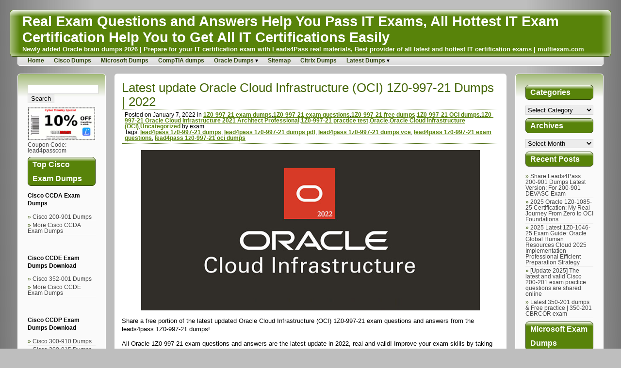

--- FILE ---
content_type: text/html; charset=UTF-8
request_url: https://www.multiexam.com/latest-update-oracle-cloud-infrastructure-oci-1z0-997-21-dumps-2022/
body_size: 24416
content:
<!DOCTYPE html>
<html lang="en-US" >
<head>
	<meta charset="UTF-8"/>
	<meta name='robots' content='index, follow, max-image-preview:large, max-snippet:-1, max-video-preview:-1' />

	<!-- This site is optimized with the Yoast SEO plugin v26.6 - https://yoast.com/wordpress/plugins/seo/ -->
	<title>Latest update Oracle Cloud Infrastructure (OCI) 1Z0-997-21 Dumps | 2022</title>
	<meta name="description" content="Free to share part of the latest update Oracle Cloud Infrastructure (OCI) 1Z0-997-21 Dumps actual exam questions from Lead4Pass" />
	<link rel="canonical" href="https://www.multiexam.com/latest-update-oracle-cloud-infrastructure-oci-1z0-997-21-dumps-2022/" />
	<meta property="og:locale" content="en_US" />
	<meta property="og:type" content="article" />
	<meta property="og:title" content="Latest update Oracle Cloud Infrastructure (OCI) 1Z0-997-21 Dumps | 2022" />
	<meta property="og:description" content="Free to share part of the latest update Oracle Cloud Infrastructure (OCI) 1Z0-997-21 Dumps actual exam questions from Lead4Pass" />
	<meta property="og:url" content="https://www.multiexam.com/latest-update-oracle-cloud-infrastructure-oci-1z0-997-21-dumps-2022/" />
	<meta property="og:site_name" content="Real Exam Questions and Answers Help You Pass IT Exams, All Hottest IT Exam Certification Help You to Get All IT Certifications Easily" />
	<meta property="article:published_time" content="2022-01-07T06:35:22+00:00" />
	<meta property="article:modified_time" content="2022-01-07T06:35:25+00:00" />
	<meta property="og:image" content="https://www.multiexam.com/wp-content/uploads/2022/01/oci-1z0-997-21.jpg" />
	<meta name="author" content="exam" />
	<meta name="twitter:card" content="summary_large_image" />
	<meta name="twitter:label1" content="Written by" />
	<meta name="twitter:data1" content="exam" />
	<meta name="twitter:label2" content="Est. reading time" />
	<meta name="twitter:data2" content="12 minutes" />
	<script type="application/ld+json" class="yoast-schema-graph">{"@context":"https://schema.org","@graph":[{"@type":"Article","@id":"https://www.multiexam.com/latest-update-oracle-cloud-infrastructure-oci-1z0-997-21-dumps-2022/#article","isPartOf":{"@id":"https://www.multiexam.com/latest-update-oracle-cloud-infrastructure-oci-1z0-997-21-dumps-2022/"},"author":{"name":"exam","@id":"https://www.multiexam.com/#/schema/person/de26c6471b1bd119a9f8e6efafa4c24d"},"headline":"Latest update Oracle Cloud Infrastructure (OCI) 1Z0-997-21 Dumps | 2022","datePublished":"2022-01-07T06:35:22+00:00","dateModified":"2022-01-07T06:35:25+00:00","mainEntityOfPage":{"@id":"https://www.multiexam.com/latest-update-oracle-cloud-infrastructure-oci-1z0-997-21-dumps-2022/"},"wordCount":2587,"publisher":{"@id":"https://www.multiexam.com/#/schema/person/de26c6471b1bd119a9f8e6efafa4c24d"},"image":{"@id":"https://www.multiexam.com/latest-update-oracle-cloud-infrastructure-oci-1z0-997-21-dumps-2022/#primaryimage"},"thumbnailUrl":"https://www.multiexam.com/wp-content/uploads/2022/01/oci-1z0-997-21.jpg","keywords":["lead4pass 1z0-997-21 dumps","lead4pass 1z0-997-21 dumps pdf","lead4pass 1z0-997-21 dumps vce","lead4pass 1z0-997-21 exam questions","lead4pass 1z0-997-21 oci dumps"],"articleSection":["1Z0-997-21 exam dumps","1Z0-997-21 exam questions","1Z0-997-21 free dumps","1Z0-997-21 OCI dumps","1Z0-997-21 Oracle Cloud Infrastructure 2021 Architect Professional","1Z0-997-21 practice test","Oracle","Oracle Cloud Infrastructure (OCI)"],"inLanguage":"en-US"},{"@type":"WebPage","@id":"https://www.multiexam.com/latest-update-oracle-cloud-infrastructure-oci-1z0-997-21-dumps-2022/","url":"https://www.multiexam.com/latest-update-oracle-cloud-infrastructure-oci-1z0-997-21-dumps-2022/","name":"Latest update Oracle Cloud Infrastructure (OCI) 1Z0-997-21 Dumps | 2022","isPartOf":{"@id":"https://www.multiexam.com/#website"},"primaryImageOfPage":{"@id":"https://www.multiexam.com/latest-update-oracle-cloud-infrastructure-oci-1z0-997-21-dumps-2022/#primaryimage"},"image":{"@id":"https://www.multiexam.com/latest-update-oracle-cloud-infrastructure-oci-1z0-997-21-dumps-2022/#primaryimage"},"thumbnailUrl":"https://www.multiexam.com/wp-content/uploads/2022/01/oci-1z0-997-21.jpg","datePublished":"2022-01-07T06:35:22+00:00","dateModified":"2022-01-07T06:35:25+00:00","description":"Free to share part of the latest update Oracle Cloud Infrastructure (OCI) 1Z0-997-21 Dumps actual exam questions from Lead4Pass","breadcrumb":{"@id":"https://www.multiexam.com/latest-update-oracle-cloud-infrastructure-oci-1z0-997-21-dumps-2022/#breadcrumb"},"inLanguage":"en-US","potentialAction":[{"@type":"ReadAction","target":["https://www.multiexam.com/latest-update-oracle-cloud-infrastructure-oci-1z0-997-21-dumps-2022/"]}]},{"@type":"ImageObject","inLanguage":"en-US","@id":"https://www.multiexam.com/latest-update-oracle-cloud-infrastructure-oci-1z0-997-21-dumps-2022/#primaryimage","url":"https://www.multiexam.com/wp-content/uploads/2022/01/oci-1z0-997-21.jpg","contentUrl":"https://www.multiexam.com/wp-content/uploads/2022/01/oci-1z0-997-21.jpg","width":800,"height":380},{"@type":"BreadcrumbList","@id":"https://www.multiexam.com/latest-update-oracle-cloud-infrastructure-oci-1z0-997-21-dumps-2022/#breadcrumb","itemListElement":[{"@type":"ListItem","position":1,"name":"Home","item":"https://www.multiexam.com/"},{"@type":"ListItem","position":2,"name":"Latest update Oracle Cloud Infrastructure (OCI) 1Z0-997-21 Dumps | 2022"}]},{"@type":"WebSite","@id":"https://www.multiexam.com/#website","url":"https://www.multiexam.com/","name":"Real Exam Questions and Answers Help You Pass IT Exams, All Hottest IT Exam Certification Help You to Get All IT Certifications Easily","description":"Newly added Oracle brain dumps 2026 | Prepare for your IT certification exam with Leads4Pass real materials, Best provider of all latest and hottest IT certification exams | multiexam.com","publisher":{"@id":"https://www.multiexam.com/#/schema/person/de26c6471b1bd119a9f8e6efafa4c24d"},"potentialAction":[{"@type":"SearchAction","target":{"@type":"EntryPoint","urlTemplate":"https://www.multiexam.com/?s={search_term_string}"},"query-input":{"@type":"PropertyValueSpecification","valueRequired":true,"valueName":"search_term_string"}}],"inLanguage":"en-US"},{"@type":["Person","Organization"],"@id":"https://www.multiexam.com/#/schema/person/de26c6471b1bd119a9f8e6efafa4c24d","name":"exam","image":{"@type":"ImageObject","inLanguage":"en-US","@id":"https://www.multiexam.com/#/schema/person/image/","url":"https://www.multiexam.com/wp-content/uploads/2019/09/logo.jpg","contentUrl":"https://www.multiexam.com/wp-content/uploads/2019/09/logo.jpg","width":285,"height":65,"caption":"exam"},"logo":{"@id":"https://www.multiexam.com/#/schema/person/image/"},"description":"MultiExam: Oracle online prep material base, real Oracle (IaaS, PaaS, SaaS - ERP, SaaS - HCM, SaaS - EPM, SaaS - SCM, SaaS - CX, Database...) free dumps transfer storage, and PDF online download. Helps you successfully pass the exam on the first try.","sameAs":["https://www.multiexam.com/"],"url":"https://www.multiexam.com/author/exam/"}]}</script>
	<!-- / Yoast SEO plugin. -->


<link rel="alternate" type="application/rss+xml" title="Real Exam Questions and Answers Help You Pass IT Exams, All Hottest IT Exam Certification Help You to Get All IT Certifications Easily &raquo; Feed" href="https://www.multiexam.com/feed/" />
<link rel="alternate" type="application/rss+xml" title="Real Exam Questions and Answers Help You Pass IT Exams, All Hottest IT Exam Certification Help You to Get All IT Certifications Easily &raquo; Comments Feed" href="https://www.multiexam.com/comments/feed/" />
<style id='wp-img-auto-sizes-contain-inline-css' type='text/css'>
img:is([sizes=auto i],[sizes^="auto," i]){contain-intrinsic-size:3000px 1500px}
/*# sourceURL=wp-img-auto-sizes-contain-inline-css */
</style>
<style id='wp-block-library-inline-css' type='text/css'>
:root{--wp-block-synced-color:#7a00df;--wp-block-synced-color--rgb:122,0,223;--wp-bound-block-color:var(--wp-block-synced-color);--wp-editor-canvas-background:#ddd;--wp-admin-theme-color:#007cba;--wp-admin-theme-color--rgb:0,124,186;--wp-admin-theme-color-darker-10:#006ba1;--wp-admin-theme-color-darker-10--rgb:0,107,160.5;--wp-admin-theme-color-darker-20:#005a87;--wp-admin-theme-color-darker-20--rgb:0,90,135;--wp-admin-border-width-focus:2px}@media (min-resolution:192dpi){:root{--wp-admin-border-width-focus:1.5px}}.wp-element-button{cursor:pointer}:root .has-very-light-gray-background-color{background-color:#eee}:root .has-very-dark-gray-background-color{background-color:#313131}:root .has-very-light-gray-color{color:#eee}:root .has-very-dark-gray-color{color:#313131}:root .has-vivid-green-cyan-to-vivid-cyan-blue-gradient-background{background:linear-gradient(135deg,#00d084,#0693e3)}:root .has-purple-crush-gradient-background{background:linear-gradient(135deg,#34e2e4,#4721fb 50%,#ab1dfe)}:root .has-hazy-dawn-gradient-background{background:linear-gradient(135deg,#faaca8,#dad0ec)}:root .has-subdued-olive-gradient-background{background:linear-gradient(135deg,#fafae1,#67a671)}:root .has-atomic-cream-gradient-background{background:linear-gradient(135deg,#fdd79a,#004a59)}:root .has-nightshade-gradient-background{background:linear-gradient(135deg,#330968,#31cdcf)}:root .has-midnight-gradient-background{background:linear-gradient(135deg,#020381,#2874fc)}:root{--wp--preset--font-size--normal:16px;--wp--preset--font-size--huge:42px}.has-regular-font-size{font-size:1em}.has-larger-font-size{font-size:2.625em}.has-normal-font-size{font-size:var(--wp--preset--font-size--normal)}.has-huge-font-size{font-size:var(--wp--preset--font-size--huge)}.has-text-align-center{text-align:center}.has-text-align-left{text-align:left}.has-text-align-right{text-align:right}.has-fit-text{white-space:nowrap!important}#end-resizable-editor-section{display:none}.aligncenter{clear:both}.items-justified-left{justify-content:flex-start}.items-justified-center{justify-content:center}.items-justified-right{justify-content:flex-end}.items-justified-space-between{justify-content:space-between}.screen-reader-text{border:0;clip-path:inset(50%);height:1px;margin:-1px;overflow:hidden;padding:0;position:absolute;width:1px;word-wrap:normal!important}.screen-reader-text:focus{background-color:#ddd;clip-path:none;color:#444;display:block;font-size:1em;height:auto;left:5px;line-height:normal;padding:15px 23px 14px;text-decoration:none;top:5px;width:auto;z-index:100000}html :where(.has-border-color){border-style:solid}html :where([style*=border-top-color]){border-top-style:solid}html :where([style*=border-right-color]){border-right-style:solid}html :where([style*=border-bottom-color]){border-bottom-style:solid}html :where([style*=border-left-color]){border-left-style:solid}html :where([style*=border-width]){border-style:solid}html :where([style*=border-top-width]){border-top-style:solid}html :where([style*=border-right-width]){border-right-style:solid}html :where([style*=border-bottom-width]){border-bottom-style:solid}html :where([style*=border-left-width]){border-left-style:solid}html :where(img[class*=wp-image-]){height:auto;max-width:100%}:where(figure){margin:0 0 1em}html :where(.is-position-sticky){--wp-admin--admin-bar--position-offset:var(--wp-admin--admin-bar--height,0px)}@media screen and (max-width:600px){html :where(.is-position-sticky){--wp-admin--admin-bar--position-offset:0px}}

/*# sourceURL=wp-block-library-inline-css */
</style><style id='wp-block-heading-inline-css' type='text/css'>
h1:where(.wp-block-heading).has-background,h2:where(.wp-block-heading).has-background,h3:where(.wp-block-heading).has-background,h4:where(.wp-block-heading).has-background,h5:where(.wp-block-heading).has-background,h6:where(.wp-block-heading).has-background{padding:1.25em 2.375em}h1.has-text-align-left[style*=writing-mode]:where([style*=vertical-lr]),h1.has-text-align-right[style*=writing-mode]:where([style*=vertical-rl]),h2.has-text-align-left[style*=writing-mode]:where([style*=vertical-lr]),h2.has-text-align-right[style*=writing-mode]:where([style*=vertical-rl]),h3.has-text-align-left[style*=writing-mode]:where([style*=vertical-lr]),h3.has-text-align-right[style*=writing-mode]:where([style*=vertical-rl]),h4.has-text-align-left[style*=writing-mode]:where([style*=vertical-lr]),h4.has-text-align-right[style*=writing-mode]:where([style*=vertical-rl]),h5.has-text-align-left[style*=writing-mode]:where([style*=vertical-lr]),h5.has-text-align-right[style*=writing-mode]:where([style*=vertical-rl]),h6.has-text-align-left[style*=writing-mode]:where([style*=vertical-lr]),h6.has-text-align-right[style*=writing-mode]:where([style*=vertical-rl]){rotate:180deg}
/*# sourceURL=https://www.multiexam.com/wp-includes/blocks/heading/style.min.css */
</style>
<style id='wp-block-image-inline-css' type='text/css'>
.wp-block-image>a,.wp-block-image>figure>a{display:inline-block}.wp-block-image img{box-sizing:border-box;height:auto;max-width:100%;vertical-align:bottom}@media not (prefers-reduced-motion){.wp-block-image img.hide{visibility:hidden}.wp-block-image img.show{animation:show-content-image .4s}}.wp-block-image[style*=border-radius] img,.wp-block-image[style*=border-radius]>a{border-radius:inherit}.wp-block-image.has-custom-border img{box-sizing:border-box}.wp-block-image.aligncenter{text-align:center}.wp-block-image.alignfull>a,.wp-block-image.alignwide>a{width:100%}.wp-block-image.alignfull img,.wp-block-image.alignwide img{height:auto;width:100%}.wp-block-image .aligncenter,.wp-block-image .alignleft,.wp-block-image .alignright,.wp-block-image.aligncenter,.wp-block-image.alignleft,.wp-block-image.alignright{display:table}.wp-block-image .aligncenter>figcaption,.wp-block-image .alignleft>figcaption,.wp-block-image .alignright>figcaption,.wp-block-image.aligncenter>figcaption,.wp-block-image.alignleft>figcaption,.wp-block-image.alignright>figcaption{caption-side:bottom;display:table-caption}.wp-block-image .alignleft{float:left;margin:.5em 1em .5em 0}.wp-block-image .alignright{float:right;margin:.5em 0 .5em 1em}.wp-block-image .aligncenter{margin-left:auto;margin-right:auto}.wp-block-image :where(figcaption){margin-bottom:1em;margin-top:.5em}.wp-block-image.is-style-circle-mask img{border-radius:9999px}@supports ((-webkit-mask-image:none) or (mask-image:none)) or (-webkit-mask-image:none){.wp-block-image.is-style-circle-mask img{border-radius:0;-webkit-mask-image:url('data:image/svg+xml;utf8,<svg viewBox="0 0 100 100" xmlns="http://www.w3.org/2000/svg"><circle cx="50" cy="50" r="50"/></svg>');mask-image:url('data:image/svg+xml;utf8,<svg viewBox="0 0 100 100" xmlns="http://www.w3.org/2000/svg"><circle cx="50" cy="50" r="50"/></svg>');mask-mode:alpha;-webkit-mask-position:center;mask-position:center;-webkit-mask-repeat:no-repeat;mask-repeat:no-repeat;-webkit-mask-size:contain;mask-size:contain}}:root :where(.wp-block-image.is-style-rounded img,.wp-block-image .is-style-rounded img){border-radius:9999px}.wp-block-image figure{margin:0}.wp-lightbox-container{display:flex;flex-direction:column;position:relative}.wp-lightbox-container img{cursor:zoom-in}.wp-lightbox-container img:hover+button{opacity:1}.wp-lightbox-container button{align-items:center;backdrop-filter:blur(16px) saturate(180%);background-color:#5a5a5a40;border:none;border-radius:4px;cursor:zoom-in;display:flex;height:20px;justify-content:center;opacity:0;padding:0;position:absolute;right:16px;text-align:center;top:16px;width:20px;z-index:100}@media not (prefers-reduced-motion){.wp-lightbox-container button{transition:opacity .2s ease}}.wp-lightbox-container button:focus-visible{outline:3px auto #5a5a5a40;outline:3px auto -webkit-focus-ring-color;outline-offset:3px}.wp-lightbox-container button:hover{cursor:pointer;opacity:1}.wp-lightbox-container button:focus{opacity:1}.wp-lightbox-container button:focus,.wp-lightbox-container button:hover,.wp-lightbox-container button:not(:hover):not(:active):not(.has-background){background-color:#5a5a5a40;border:none}.wp-lightbox-overlay{box-sizing:border-box;cursor:zoom-out;height:100vh;left:0;overflow:hidden;position:fixed;top:0;visibility:hidden;width:100%;z-index:100000}.wp-lightbox-overlay .close-button{align-items:center;cursor:pointer;display:flex;justify-content:center;min-height:40px;min-width:40px;padding:0;position:absolute;right:calc(env(safe-area-inset-right) + 16px);top:calc(env(safe-area-inset-top) + 16px);z-index:5000000}.wp-lightbox-overlay .close-button:focus,.wp-lightbox-overlay .close-button:hover,.wp-lightbox-overlay .close-button:not(:hover):not(:active):not(.has-background){background:none;border:none}.wp-lightbox-overlay .lightbox-image-container{height:var(--wp--lightbox-container-height);left:50%;overflow:hidden;position:absolute;top:50%;transform:translate(-50%,-50%);transform-origin:top left;width:var(--wp--lightbox-container-width);z-index:9999999999}.wp-lightbox-overlay .wp-block-image{align-items:center;box-sizing:border-box;display:flex;height:100%;justify-content:center;margin:0;position:relative;transform-origin:0 0;width:100%;z-index:3000000}.wp-lightbox-overlay .wp-block-image img{height:var(--wp--lightbox-image-height);min-height:var(--wp--lightbox-image-height);min-width:var(--wp--lightbox-image-width);width:var(--wp--lightbox-image-width)}.wp-lightbox-overlay .wp-block-image figcaption{display:none}.wp-lightbox-overlay button{background:none;border:none}.wp-lightbox-overlay .scrim{background-color:#fff;height:100%;opacity:.9;position:absolute;width:100%;z-index:2000000}.wp-lightbox-overlay.active{visibility:visible}@media not (prefers-reduced-motion){.wp-lightbox-overlay.active{animation:turn-on-visibility .25s both}.wp-lightbox-overlay.active img{animation:turn-on-visibility .35s both}.wp-lightbox-overlay.show-closing-animation:not(.active){animation:turn-off-visibility .35s both}.wp-lightbox-overlay.show-closing-animation:not(.active) img{animation:turn-off-visibility .25s both}.wp-lightbox-overlay.zoom.active{animation:none;opacity:1;visibility:visible}.wp-lightbox-overlay.zoom.active .lightbox-image-container{animation:lightbox-zoom-in .4s}.wp-lightbox-overlay.zoom.active .lightbox-image-container img{animation:none}.wp-lightbox-overlay.zoom.active .scrim{animation:turn-on-visibility .4s forwards}.wp-lightbox-overlay.zoom.show-closing-animation:not(.active){animation:none}.wp-lightbox-overlay.zoom.show-closing-animation:not(.active) .lightbox-image-container{animation:lightbox-zoom-out .4s}.wp-lightbox-overlay.zoom.show-closing-animation:not(.active) .lightbox-image-container img{animation:none}.wp-lightbox-overlay.zoom.show-closing-animation:not(.active) .scrim{animation:turn-off-visibility .4s forwards}}@keyframes show-content-image{0%{visibility:hidden}99%{visibility:hidden}to{visibility:visible}}@keyframes turn-on-visibility{0%{opacity:0}to{opacity:1}}@keyframes turn-off-visibility{0%{opacity:1;visibility:visible}99%{opacity:0;visibility:visible}to{opacity:0;visibility:hidden}}@keyframes lightbox-zoom-in{0%{transform:translate(calc((-100vw + var(--wp--lightbox-scrollbar-width))/2 + var(--wp--lightbox-initial-left-position)),calc(-50vh + var(--wp--lightbox-initial-top-position))) scale(var(--wp--lightbox-scale))}to{transform:translate(-50%,-50%) scale(1)}}@keyframes lightbox-zoom-out{0%{transform:translate(-50%,-50%) scale(1);visibility:visible}99%{visibility:visible}to{transform:translate(calc((-100vw + var(--wp--lightbox-scrollbar-width))/2 + var(--wp--lightbox-initial-left-position)),calc(-50vh + var(--wp--lightbox-initial-top-position))) scale(var(--wp--lightbox-scale));visibility:hidden}}
/*# sourceURL=https://www.multiexam.com/wp-includes/blocks/image/style.min.css */
</style>
<style id='wp-block-paragraph-inline-css' type='text/css'>
.is-small-text{font-size:.875em}.is-regular-text{font-size:1em}.is-large-text{font-size:2.25em}.is-larger-text{font-size:3em}.has-drop-cap:not(:focus):first-letter{float:left;font-size:8.4em;font-style:normal;font-weight:100;line-height:.68;margin:.05em .1em 0 0;text-transform:uppercase}body.rtl .has-drop-cap:not(:focus):first-letter{float:none;margin-left:.1em}p.has-drop-cap.has-background{overflow:hidden}:root :where(p.has-background){padding:1.25em 2.375em}:where(p.has-text-color:not(.has-link-color)) a{color:inherit}p.has-text-align-left[style*="writing-mode:vertical-lr"],p.has-text-align-right[style*="writing-mode:vertical-rl"]{rotate:180deg}
/*# sourceURL=https://www.multiexam.com/wp-includes/blocks/paragraph/style.min.css */
</style>
<style id='wp-block-table-inline-css' type='text/css'>
.wp-block-table{overflow-x:auto}.wp-block-table table{border-collapse:collapse;width:100%}.wp-block-table thead{border-bottom:3px solid}.wp-block-table tfoot{border-top:3px solid}.wp-block-table td,.wp-block-table th{border:1px solid;padding:.5em}.wp-block-table .has-fixed-layout{table-layout:fixed;width:100%}.wp-block-table .has-fixed-layout td,.wp-block-table .has-fixed-layout th{word-break:break-word}.wp-block-table.aligncenter,.wp-block-table.alignleft,.wp-block-table.alignright{display:table;width:auto}.wp-block-table.aligncenter td,.wp-block-table.aligncenter th,.wp-block-table.alignleft td,.wp-block-table.alignleft th,.wp-block-table.alignright td,.wp-block-table.alignright th{word-break:break-word}.wp-block-table .has-subtle-light-gray-background-color{background-color:#f3f4f5}.wp-block-table .has-subtle-pale-green-background-color{background-color:#e9fbe5}.wp-block-table .has-subtle-pale-blue-background-color{background-color:#e7f5fe}.wp-block-table .has-subtle-pale-pink-background-color{background-color:#fcf0ef}.wp-block-table.is-style-stripes{background-color:initial;border-collapse:inherit;border-spacing:0}.wp-block-table.is-style-stripes tbody tr:nth-child(odd){background-color:#f0f0f0}.wp-block-table.is-style-stripes.has-subtle-light-gray-background-color tbody tr:nth-child(odd){background-color:#f3f4f5}.wp-block-table.is-style-stripes.has-subtle-pale-green-background-color tbody tr:nth-child(odd){background-color:#e9fbe5}.wp-block-table.is-style-stripes.has-subtle-pale-blue-background-color tbody tr:nth-child(odd){background-color:#e7f5fe}.wp-block-table.is-style-stripes.has-subtle-pale-pink-background-color tbody tr:nth-child(odd){background-color:#fcf0ef}.wp-block-table.is-style-stripes td,.wp-block-table.is-style-stripes th{border-color:#0000}.wp-block-table.is-style-stripes{border-bottom:1px solid #f0f0f0}.wp-block-table .has-border-color td,.wp-block-table .has-border-color th,.wp-block-table .has-border-color tr,.wp-block-table .has-border-color>*{border-color:inherit}.wp-block-table table[style*=border-top-color] tr:first-child,.wp-block-table table[style*=border-top-color] tr:first-child td,.wp-block-table table[style*=border-top-color] tr:first-child th,.wp-block-table table[style*=border-top-color]>*,.wp-block-table table[style*=border-top-color]>* td,.wp-block-table table[style*=border-top-color]>* th{border-top-color:inherit}.wp-block-table table[style*=border-top-color] tr:not(:first-child){border-top-color:initial}.wp-block-table table[style*=border-right-color] td:last-child,.wp-block-table table[style*=border-right-color] th,.wp-block-table table[style*=border-right-color] tr,.wp-block-table table[style*=border-right-color]>*{border-right-color:inherit}.wp-block-table table[style*=border-bottom-color] tr:last-child,.wp-block-table table[style*=border-bottom-color] tr:last-child td,.wp-block-table table[style*=border-bottom-color] tr:last-child th,.wp-block-table table[style*=border-bottom-color]>*,.wp-block-table table[style*=border-bottom-color]>* td,.wp-block-table table[style*=border-bottom-color]>* th{border-bottom-color:inherit}.wp-block-table table[style*=border-bottom-color] tr:not(:last-child){border-bottom-color:initial}.wp-block-table table[style*=border-left-color] td:first-child,.wp-block-table table[style*=border-left-color] th,.wp-block-table table[style*=border-left-color] tr,.wp-block-table table[style*=border-left-color]>*{border-left-color:inherit}.wp-block-table table[style*=border-style] td,.wp-block-table table[style*=border-style] th,.wp-block-table table[style*=border-style] tr,.wp-block-table table[style*=border-style]>*{border-style:inherit}.wp-block-table table[style*=border-width] td,.wp-block-table table[style*=border-width] th,.wp-block-table table[style*=border-width] tr,.wp-block-table table[style*=border-width]>*{border-style:inherit;border-width:inherit}
/*# sourceURL=https://www.multiexam.com/wp-includes/blocks/table/style.min.css */
</style>
<style id='global-styles-inline-css' type='text/css'>
:root{--wp--preset--aspect-ratio--square: 1;--wp--preset--aspect-ratio--4-3: 4/3;--wp--preset--aspect-ratio--3-4: 3/4;--wp--preset--aspect-ratio--3-2: 3/2;--wp--preset--aspect-ratio--2-3: 2/3;--wp--preset--aspect-ratio--16-9: 16/9;--wp--preset--aspect-ratio--9-16: 9/16;--wp--preset--color--black: #000000;--wp--preset--color--cyan-bluish-gray: #abb8c3;--wp--preset--color--white: #ffffff;--wp--preset--color--pale-pink: #f78da7;--wp--preset--color--vivid-red: #cf2e2e;--wp--preset--color--luminous-vivid-orange: #ff6900;--wp--preset--color--luminous-vivid-amber: #fcb900;--wp--preset--color--light-green-cyan: #7bdcb5;--wp--preset--color--vivid-green-cyan: #00d084;--wp--preset--color--pale-cyan-blue: #8ed1fc;--wp--preset--color--vivid-cyan-blue: #0693e3;--wp--preset--color--vivid-purple: #9b51e0;--wp--preset--gradient--vivid-cyan-blue-to-vivid-purple: linear-gradient(135deg,rgb(6,147,227) 0%,rgb(155,81,224) 100%);--wp--preset--gradient--light-green-cyan-to-vivid-green-cyan: linear-gradient(135deg,rgb(122,220,180) 0%,rgb(0,208,130) 100%);--wp--preset--gradient--luminous-vivid-amber-to-luminous-vivid-orange: linear-gradient(135deg,rgb(252,185,0) 0%,rgb(255,105,0) 100%);--wp--preset--gradient--luminous-vivid-orange-to-vivid-red: linear-gradient(135deg,rgb(255,105,0) 0%,rgb(207,46,46) 100%);--wp--preset--gradient--very-light-gray-to-cyan-bluish-gray: linear-gradient(135deg,rgb(238,238,238) 0%,rgb(169,184,195) 100%);--wp--preset--gradient--cool-to-warm-spectrum: linear-gradient(135deg,rgb(74,234,220) 0%,rgb(151,120,209) 20%,rgb(207,42,186) 40%,rgb(238,44,130) 60%,rgb(251,105,98) 80%,rgb(254,248,76) 100%);--wp--preset--gradient--blush-light-purple: linear-gradient(135deg,rgb(255,206,236) 0%,rgb(152,150,240) 100%);--wp--preset--gradient--blush-bordeaux: linear-gradient(135deg,rgb(254,205,165) 0%,rgb(254,45,45) 50%,rgb(107,0,62) 100%);--wp--preset--gradient--luminous-dusk: linear-gradient(135deg,rgb(255,203,112) 0%,rgb(199,81,192) 50%,rgb(65,88,208) 100%);--wp--preset--gradient--pale-ocean: linear-gradient(135deg,rgb(255,245,203) 0%,rgb(182,227,212) 50%,rgb(51,167,181) 100%);--wp--preset--gradient--electric-grass: linear-gradient(135deg,rgb(202,248,128) 0%,rgb(113,206,126) 100%);--wp--preset--gradient--midnight: linear-gradient(135deg,rgb(2,3,129) 0%,rgb(40,116,252) 100%);--wp--preset--font-size--small: 13px;--wp--preset--font-size--medium: 20px;--wp--preset--font-size--large: 36px;--wp--preset--font-size--x-large: 42px;--wp--preset--spacing--20: 0.44rem;--wp--preset--spacing--30: 0.67rem;--wp--preset--spacing--40: 1rem;--wp--preset--spacing--50: 1.5rem;--wp--preset--spacing--60: 2.25rem;--wp--preset--spacing--70: 3.38rem;--wp--preset--spacing--80: 5.06rem;--wp--preset--shadow--natural: 6px 6px 9px rgba(0, 0, 0, 0.2);--wp--preset--shadow--deep: 12px 12px 50px rgba(0, 0, 0, 0.4);--wp--preset--shadow--sharp: 6px 6px 0px rgba(0, 0, 0, 0.2);--wp--preset--shadow--outlined: 6px 6px 0px -3px rgb(255, 255, 255), 6px 6px rgb(0, 0, 0);--wp--preset--shadow--crisp: 6px 6px 0px rgb(0, 0, 0);}:where(.is-layout-flex){gap: 0.5em;}:where(.is-layout-grid){gap: 0.5em;}body .is-layout-flex{display: flex;}.is-layout-flex{flex-wrap: wrap;align-items: center;}.is-layout-flex > :is(*, div){margin: 0;}body .is-layout-grid{display: grid;}.is-layout-grid > :is(*, div){margin: 0;}:where(.wp-block-columns.is-layout-flex){gap: 2em;}:where(.wp-block-columns.is-layout-grid){gap: 2em;}:where(.wp-block-post-template.is-layout-flex){gap: 1.25em;}:where(.wp-block-post-template.is-layout-grid){gap: 1.25em;}.has-black-color{color: var(--wp--preset--color--black) !important;}.has-cyan-bluish-gray-color{color: var(--wp--preset--color--cyan-bluish-gray) !important;}.has-white-color{color: var(--wp--preset--color--white) !important;}.has-pale-pink-color{color: var(--wp--preset--color--pale-pink) !important;}.has-vivid-red-color{color: var(--wp--preset--color--vivid-red) !important;}.has-luminous-vivid-orange-color{color: var(--wp--preset--color--luminous-vivid-orange) !important;}.has-luminous-vivid-amber-color{color: var(--wp--preset--color--luminous-vivid-amber) !important;}.has-light-green-cyan-color{color: var(--wp--preset--color--light-green-cyan) !important;}.has-vivid-green-cyan-color{color: var(--wp--preset--color--vivid-green-cyan) !important;}.has-pale-cyan-blue-color{color: var(--wp--preset--color--pale-cyan-blue) !important;}.has-vivid-cyan-blue-color{color: var(--wp--preset--color--vivid-cyan-blue) !important;}.has-vivid-purple-color{color: var(--wp--preset--color--vivid-purple) !important;}.has-black-background-color{background-color: var(--wp--preset--color--black) !important;}.has-cyan-bluish-gray-background-color{background-color: var(--wp--preset--color--cyan-bluish-gray) !important;}.has-white-background-color{background-color: var(--wp--preset--color--white) !important;}.has-pale-pink-background-color{background-color: var(--wp--preset--color--pale-pink) !important;}.has-vivid-red-background-color{background-color: var(--wp--preset--color--vivid-red) !important;}.has-luminous-vivid-orange-background-color{background-color: var(--wp--preset--color--luminous-vivid-orange) !important;}.has-luminous-vivid-amber-background-color{background-color: var(--wp--preset--color--luminous-vivid-amber) !important;}.has-light-green-cyan-background-color{background-color: var(--wp--preset--color--light-green-cyan) !important;}.has-vivid-green-cyan-background-color{background-color: var(--wp--preset--color--vivid-green-cyan) !important;}.has-pale-cyan-blue-background-color{background-color: var(--wp--preset--color--pale-cyan-blue) !important;}.has-vivid-cyan-blue-background-color{background-color: var(--wp--preset--color--vivid-cyan-blue) !important;}.has-vivid-purple-background-color{background-color: var(--wp--preset--color--vivid-purple) !important;}.has-black-border-color{border-color: var(--wp--preset--color--black) !important;}.has-cyan-bluish-gray-border-color{border-color: var(--wp--preset--color--cyan-bluish-gray) !important;}.has-white-border-color{border-color: var(--wp--preset--color--white) !important;}.has-pale-pink-border-color{border-color: var(--wp--preset--color--pale-pink) !important;}.has-vivid-red-border-color{border-color: var(--wp--preset--color--vivid-red) !important;}.has-luminous-vivid-orange-border-color{border-color: var(--wp--preset--color--luminous-vivid-orange) !important;}.has-luminous-vivid-amber-border-color{border-color: var(--wp--preset--color--luminous-vivid-amber) !important;}.has-light-green-cyan-border-color{border-color: var(--wp--preset--color--light-green-cyan) !important;}.has-vivid-green-cyan-border-color{border-color: var(--wp--preset--color--vivid-green-cyan) !important;}.has-pale-cyan-blue-border-color{border-color: var(--wp--preset--color--pale-cyan-blue) !important;}.has-vivid-cyan-blue-border-color{border-color: var(--wp--preset--color--vivid-cyan-blue) !important;}.has-vivid-purple-border-color{border-color: var(--wp--preset--color--vivid-purple) !important;}.has-vivid-cyan-blue-to-vivid-purple-gradient-background{background: var(--wp--preset--gradient--vivid-cyan-blue-to-vivid-purple) !important;}.has-light-green-cyan-to-vivid-green-cyan-gradient-background{background: var(--wp--preset--gradient--light-green-cyan-to-vivid-green-cyan) !important;}.has-luminous-vivid-amber-to-luminous-vivid-orange-gradient-background{background: var(--wp--preset--gradient--luminous-vivid-amber-to-luminous-vivid-orange) !important;}.has-luminous-vivid-orange-to-vivid-red-gradient-background{background: var(--wp--preset--gradient--luminous-vivid-orange-to-vivid-red) !important;}.has-very-light-gray-to-cyan-bluish-gray-gradient-background{background: var(--wp--preset--gradient--very-light-gray-to-cyan-bluish-gray) !important;}.has-cool-to-warm-spectrum-gradient-background{background: var(--wp--preset--gradient--cool-to-warm-spectrum) !important;}.has-blush-light-purple-gradient-background{background: var(--wp--preset--gradient--blush-light-purple) !important;}.has-blush-bordeaux-gradient-background{background: var(--wp--preset--gradient--blush-bordeaux) !important;}.has-luminous-dusk-gradient-background{background: var(--wp--preset--gradient--luminous-dusk) !important;}.has-pale-ocean-gradient-background{background: var(--wp--preset--gradient--pale-ocean) !important;}.has-electric-grass-gradient-background{background: var(--wp--preset--gradient--electric-grass) !important;}.has-midnight-gradient-background{background: var(--wp--preset--gradient--midnight) !important;}.has-small-font-size{font-size: var(--wp--preset--font-size--small) !important;}.has-medium-font-size{font-size: var(--wp--preset--font-size--medium) !important;}.has-large-font-size{font-size: var(--wp--preset--font-size--large) !important;}.has-x-large-font-size{font-size: var(--wp--preset--font-size--x-large) !important;}
/*# sourceURL=global-styles-inline-css */
</style>

<style id='classic-theme-styles-inline-css' type='text/css'>
/*! This file is auto-generated */
.wp-block-button__link{color:#fff;background-color:#32373c;border-radius:9999px;box-shadow:none;text-decoration:none;padding:calc(.667em + 2px) calc(1.333em + 2px);font-size:1.125em}.wp-block-file__button{background:#32373c;color:#fff;text-decoration:none}
/*# sourceURL=/wp-includes/css/classic-themes.min.css */
</style>
<link rel='stylesheet' id='chroma-park-style-css' href='https://www.multiexam.com/wp-content/themes/chroma-park/style.css?ver=6.9' type='text/css' media='all' />
<link rel='stylesheet' id='chroma-park-mobile-css' href='https://www.multiexam.com/wp-content/themes/chroma-park/mobile.css?ver=6.9' type='text/css' media='all and (max-width:899px)' />
<style id='chroma-park-custom-colors-inline-css' type='text/css'>
#header {background-color:#58830a;border-color:#58830a #496d08 #395507}#header-menu-content a {color:#2c4205}#header-menu-content a:hover, #header-menu-content a:focus, #header-menu-content a:active {color: #000}#shortcut-content {color:#58830a}.sticky {background-image:linear-gradient(315deg, #58830a, 27px, transparent, 30px, transparent)}.meta {border-color:#466708}#index-type {color:#466708}.hentry .title a:link, .hentry .title a:visited, .hentry h1, .hentry h2, .hentry h3, .hentry h4, .hentry h5, .hentry h6 {color:#466708}.hentry .title a:hover, .hentry .title a:active, .hentry .title a:focus {background-color:#466708;color:#fff}.hentry a:link, .readmore {color:#58830a}.hentry a:hover, .hentry a:active, .hentry a:focus {background-color:#58830a;color:#fff}.is-style-outline .wp-block-button__link:hover, .is-style-outline .wp-block-button__link:focus, .is-style-outline .wp-block-button__link:active {background-color:transparent;border-color:#58830a;color:#58830a}.hentry code {border-top-color:#84c50f}.hentry .sticky .readmore a:link {color:#466708}#comments {border-color:#58830a;background-image:linear-gradient(to bottom,#58830ac6, transparent, 130px, transparent)}.reply-header, .comment-reply-title {color:#2c4205}.comment-feed-link a:link {color:#426208}.comment-feed-link a:hover, .comment-feed-link a:active, .comment-feed-link a:focus {background-color:#466708;color:#fff}.comment, .pingback, .trackback {background-color:#58830a09}#comments a:link {color:#426208}#comments a:hover, #comments a:focus, #comments a:active {background-color:#426208;color:#fff}.commentlist h1, .commentlist h2, .commentlist h3, .commentlist h4, .commentlist h5, .commentlist h6 {color:#426208}.comment:hover,.comment:active,.comment:focus-within,.pingback:hover,.pingback:active,.pingback:focus-within,.trackback:hover,.trackback:active,.trackback:focus-within {border-color:#58830a}#content textarea:hover, #content button:hover, #content input:hover, #content select:hover, #content textarea:focus, #content button:focus, #content input:focus, #content select:focus, #content textarea:active, #content button:active, #content input:active, #content select:active {border-color:#466708}#submit {background-color:#466708;background-image: linear-gradient(to bottom, transparent,#58830a)}.nav-links a {color:#2c4205}#shortcut-left-sidebar {color:#58830a}#left h2 {background-color:#58830a;border-color:#2c4205}#left li li {color:#395507}#left {background-image:linear-gradient(to bottom, #58830a8a, transparent, 95px, transparent)}#left a:hover, #left a:active, #left a:focus {background-color:#3e5c07}#left textarea:hover, #left button:hover, #left input:hover, #left select:hover, #left textarea:focus, #left button:focus, #left input:focus, #left select:focus, #left textarea:active, #left button:active, #left input:active, #left select:active {border-color:#466708}#shortcut-right-sidebar {color:#58830a}#right h2 {background-color:#58830a;border-color:#2c4205}#right li li {color:#395507}#right {background-image:linear-gradient(to bottom, #58830a8a, transparent, 95px, transparent)}#right a:hover, #right a:active, #right a:focus {background-color:#3e5c07}#right textarea:hover, #right button:hover, #right input:hover, #right select:hover, #right textarea:focus, #right button:focus, #right input:focus, #right select:focus, #right textarea:active, #right button:active, #right input:active, #right select:active {border-color:#466708}#footer {background-color:#58830a;border-color:#58830a #496d08 #395507}#footer-content {color:#040701}#footer-content a {color:#040701}
/*# sourceURL=chroma-park-custom-colors-inline-css */
</style>
</head>

<body class="wp-singular post-template-default single single-post postid-1021 single-format-standard wp-theme-chroma-park">

<div id="container">

<header role="banner">
<nav role="navigation" id="skip" aria-label="Skip links">
		<a class="tab-shortcut" id="shortcut-left-sidebar" href="#left">Skip to first sidebar</a>
		<a class="tab-shortcut" id="shortcut-content" href="#content">Skip to content</a>
		<a class="tab-shortcut" id="shortcut-right-sidebar" href="#right">Skip to second sidebar</a>
	</nav> <!-- /skip -->


<div id="header">
		<a href="https://www.multiexam.com">
			<div id="blog-name">Real Exam Questions and Answers Help You Pass IT Exams, All Hottest IT Exam Certification Help You to Get All IT Certifications Easily</div>
			<div id="blog-tagline">Newly added Oracle brain dumps 2026 | Prepare for your IT certification exam with Leads4Pass real materials, Best provider of all latest and hottest IT certification exams | multiexam.com</div>
		</a>
</div> <!-- /header -->

<nav id="header-menu" class="menu-menu-1-container" aria-label="Header menu"><ul id="header-menu-content" class="menu"><li id="menu-item-101" class="menu-item menu-item-type-custom menu-item-object-custom menu-item-home menu-item-101"><a href="https://www.multiexam.com/">Home</a></li>
<li id="menu-item-102" class="menu-item menu-item-type-post_type menu-item-object-page menu-item-102"><a href="https://www.multiexam.com/cisco-dumps/">Cisco Dumps</a></li>
<li id="menu-item-103" class="menu-item menu-item-type-post_type menu-item-object-page menu-item-103"><a href="https://www.multiexam.com/microsoft-dumps/">Microsoft Dumps</a></li>
<li id="menu-item-136" class="menu-item menu-item-type-post_type menu-item-object-page menu-item-136"><a href="https://www.multiexam.com/comptia-dumps/">CompTIA dumps</a></li>
<li id="menu-item-835" class="menu-item menu-item-type-post_type menu-item-object-page menu-item-has-children menu-item-835"><a href="https://www.multiexam.com/oracle-dumps/">Oracle Dumps</a>
<ul class="sub-menu">
	<li id="menu-item-836" class="menu-item menu-item-type-post_type menu-item-object-page menu-item-836"><a href="https://www.multiexam.com/oracle-dumps/customer-experience-cx-exam-dumps/">Customer Experience (CX) Exam Dumps</a></li>
	<li id="menu-item-837" class="menu-item menu-item-type-post_type menu-item-object-page menu-item-837"><a href="https://www.multiexam.com/oracle-dumps/enterprise-performance-management-exam-dumps/">Enterprise Performance Management Exam Dumps</a></li>
	<li id="menu-item-838" class="menu-item menu-item-type-post_type menu-item-object-page menu-item-838"><a href="https://www.multiexam.com/oracle-dumps/enterprise-resource-planning-erp-exam-dumps/">Enterprise Resource Planning (ERP) Exam Dumps</a></li>
	<li id="menu-item-839" class="menu-item menu-item-type-post_type menu-item-object-page menu-item-839"><a href="https://www.multiexam.com/oracle-dumps/human-capital-management-exam-dumps/">Human Capital Management Exam Dumps</a></li>
	<li id="menu-item-840" class="menu-item menu-item-type-post_type menu-item-object-page menu-item-840"><a href="https://www.multiexam.com/oracle-dumps/on-premise-applications-exam-dumps/">On-Premise Applications Exam Dumps</a></li>
	<li id="menu-item-841" class="menu-item menu-item-type-post_type menu-item-object-page menu-item-841"><a href="https://www.multiexam.com/oracle-dumps/oracle-cloud-infrastructure-exam-dumps/">Oracle Cloud Infrastructure Exam Dumps</a></li>
	<li id="menu-item-842" class="menu-item menu-item-type-post_type menu-item-object-page menu-item-842"><a href="https://www.multiexam.com/oracle-dumps/oracle-database-exam-dumps/">Oracle Database Exam Dumps</a></li>
	<li id="menu-item-843" class="menu-item menu-item-type-post_type menu-item-object-page menu-item-843"><a href="https://www.multiexam.com/oracle-dumps/oracle-industries-exam-dumps/">Oracle Industries Exam Dumps</a></li>
	<li id="menu-item-844" class="menu-item menu-item-type-post_type menu-item-object-page menu-item-844"><a href="https://www.multiexam.com/oracle-dumps/oracle-java-exam-dumps/">Oracle Java Exam Dumps</a></li>
	<li id="menu-item-845" class="menu-item menu-item-type-post_type menu-item-object-page menu-item-845"><a href="https://www.multiexam.com/oracle-dumps/oracle-middleware-exam-dumps/">Oracle Middleware Exam Dumps</a></li>
	<li id="menu-item-846" class="menu-item menu-item-type-post_type menu-item-object-page menu-item-846"><a href="https://www.multiexam.com/oracle-dumps/oracle-operating-systems-exam-dumps/">Oracle Operating Systems Exam Dumps</a></li>
	<li id="menu-item-847" class="menu-item menu-item-type-post_type menu-item-object-page menu-item-847"><a href="https://www.multiexam.com/oracle-dumps/oracle-systems-exam-dumps/">Oracle Systems Exam Dumps</a></li>
	<li id="menu-item-848" class="menu-item menu-item-type-post_type menu-item-object-page menu-item-848"><a href="https://www.multiexam.com/oracle-dumps/oracle-virtualization-exam-dumps/">Oracle Virtualization Exam Dumps</a></li>
	<li id="menu-item-849" class="menu-item menu-item-type-post_type menu-item-object-page menu-item-849"><a href="https://www.multiexam.com/oracle-dumps/platform-as-a-service-paas-exam-dumps/">Platform as a Service (PaaS) Exam Dumps</a></li>
	<li id="menu-item-850" class="menu-item menu-item-type-post_type menu-item-object-page menu-item-850"><a href="https://www.multiexam.com/oracle-dumps/supply-chain-and-manufacturing-exam-dumps/">Supply Chain and Manufacturing Exam Dumps</a></li>
</ul>
</li>
<li id="menu-item-137" class="menu-item menu-item-type-post_type menu-item-object-page menu-item-137"><a href="https://www.multiexam.com/sitemap/">Sitemap</a></li>
<li id="menu-item-1296" class="menu-item menu-item-type-post_type menu-item-object-page menu-item-1296"><a href="https://www.multiexam.com/citrix-dumps/">Citrix Dumps</a></li>
<li id="menu-item-1298" class="menu-item menu-item-type-post_type menu-item-object-page menu-item-has-children menu-item-1298"><a href="https://www.multiexam.com/latest-dumps/">Latest Dumps</a>
<ul class="sub-menu">
	<li id="menu-item-1306" class="menu-item menu-item-type-post_type menu-item-object-page menu-item-1306"><a href="https://www.multiexam.com/latest-dumps/amazon-exam-dumps/">Amazon</a></li>
	<li id="menu-item-1299" class="menu-item menu-item-type-post_type menu-item-object-page menu-item-1299"><a href="https://www.multiexam.com/latest-dumps/vmware-exam-dumps/">VMware</a></li>
	<li id="menu-item-1300" class="menu-item menu-item-type-post_type menu-item-object-page menu-item-1300"><a href="https://www.multiexam.com/latest-dumps/emc-exam-dumps/">EMC</a></li>
	<li id="menu-item-1301" class="menu-item menu-item-type-post_type menu-item-object-page menu-item-1301"><a href="https://www.multiexam.com/latest-dumps/fortinet-exam-dumps/">Fortinet</a></li>
	<li id="menu-item-1302" class="menu-item menu-item-type-post_type menu-item-object-page menu-item-1302"><a href="https://www.multiexam.com/latest-dumps/hp-exam-dumps/">HP</a></li>
	<li id="menu-item-1303" class="menu-item menu-item-type-post_type menu-item-object-page menu-item-1303"><a href="https://www.multiexam.com/latest-dumps/juniper-exam-dumps/">Juniper</a></li>
	<li id="menu-item-1304" class="menu-item menu-item-type-post_type menu-item-object-page menu-item-1304"><a href="https://www.multiexam.com/latest-dumps/isc-exam-dumps/">ISC</a></li>
	<li id="menu-item-1305" class="menu-item menu-item-type-post_type menu-item-object-page menu-item-1305"><a href="https://www.multiexam.com/latest-dumps/eccouncil-exam-dumps/">EC-COUNCIL</a></li>
</ul>
</li>
</ul></nav> <!-- /header-menu -->
</header>

<div id="wrapper">
	<div id="responsive">
	
		<!-- begin left sidebar -->
	<aside role="complementary" id="left" class="sidebar" aria-label="First Sidebar">
		<ul>
			<li id="search-2" class="widget widget_search"><form role="search" method="get" id="searchform" class="searchform" action="https://www.multiexam.com/">
				<div>
					<label class="screen-reader-text" for="s">Search for:</label>
					<input type="text" value="" name="s" id="s" />
					<input type="submit" id="searchsubmit" value="Search" />
				</div>
			</form></li>
<li id="text-2" class="widget widget_text">			<div class="textwidget"><a href="https://www.leads4pass.com" rel="nofollow" target="_blank">
<img src="https://www.multiexam.com/wp-content/uploads/2017/08/lead4pass-zhek.jpg" alt="leads4pass.com" width="100%" border="0" align="justify" height="100%">
</a>
<a rel="nofollow" href="https://www.leads4pass.com">Coupon Code: lead4passcom</a>
</div>
		</li>
<li id="text-7" class="widget widget_text"><h2 class="widgettitle">Top Cisco Exam Dumps</h2>
			<div class="textwidget"><p><strong>Cisco CCDA Exam Dumps</strong></p>
<ul>
<li><a href="https://www.vcecert.com/?s=200-901" target="_blank" rel="follow noopener">Cisco 200-901 Dumps</a></li>
<li><a href="https://www.vcecert.com/cisco-dumps/" target="_blank" rel="follow noopener">More Cisco CCDA Exam Dumps</a></li>
</ul>
<p>&nbsp;</p>
<p><strong>Cisco CCDE Exam Dumps Download</strong></p>
<ul>
<li><a href="https://www.vcecert.com/?s=Lead4pass-Cisco-CCDE-352-001" target="_blank" rel="follow noopener">Cisco 352-001 Dumps</a></li>
<li><a href="https://www.vcecert.com/cisco-dumps/" target="_blank" rel="follow noopener">More Cisco CCDE Exam Dumps</a></li>
</ul>
<p>&nbsp;</p>
<p><strong>Cisco CCDP Exam Dumps Download</strong></p>
<ul>
<li><a href="https://www.vcecert.com/?s=300-910" target="_blank" rel="follow noopener">Cisco 300-910 Dumps</a></li>
<li><a href="https://www.vcecert.com/?s=300-915" target="_blank" rel="follow noopener">Cisco 300-915 Dumps</a></li>
<li><a href="https://www.vcecert.com/?s=300-920" target="_blank" rel="follow noopener">Cisco 300-920 Dumps</a></li>
<li><a href="https://www.vcecert.com/?s=350-901" target="_blank" rel="follow noopener">Cisco 350-901 Dumps</a></li>
<li><a href="https://www.vcecert.com/cisco-dumps/" target="_blank" rel="follow noopener">More Cisco CCDP Exam Dumps</a></li>
</ul>
<p>&nbsp;</p>
<p><strong>Cisco CCIT Exam Dumps Download</strong></p>
<ul>
<li><a href="https://www.vcecert.com/?s=100-490" target="_blank" rel="follow noopener">Cisco 100-490 Dumps</a></li>
<li><a href="https://www.vcecert.com/cisco-dumps/" target="_blank" rel="follow noopener">More Cisco CCIT Exam Dumps</a></li>
</ul>
<p>&nbsp;</p>
<p><strong>Cisco CCNA Exam Dumps Download</strong></p>
<ul>
<li><a href="https://www.vcecert.com/?s=200-301" target="_blank" rel="follow noopener">Cisco 200-301 Dumps</a></li>
<li><a href="https://www.vcecert.com/cisco-dumps/" target="_blank" rel="follow noopener">More Cisco CCNA Exam Dumps</a></li>
</ul>
<p>&nbsp;</p>
<p><strong>Cisco CCNP Exam Dumps Download</strong></p>
<ul>
<li><a href="https://www.vcecert.com/?s=350-401" target="_blank" rel="follow noopener">Cisco 350-401 Dumps</a></li>
<li><a href="https://www.vcecert.com/?s=300-410" target="_blank" rel="follow noopener">Cisco 300-410 Dumps</a></li>
<li><a href="https://www.vcecert.com/?s=300-415" target="_blank" rel="follow noopener">Cisco 300-415 Dumps</a></li>
<li><a href="https://www.vcecert.com/?s=300-420" target="_blank" rel="follow noopener">Cisco 300-420 Dumps</a></li>
<li><a href="https://www.vcecert.com/?s=300-425" target="_blank" rel="follow noopener">Cisco 300-425 Dumps</a></li>
<li><a href="https://www.vcecert.com/?s=300-430" target="_blank" rel="follow noopener">Cisco 300-430 Dumps</a></li>
<li><a href="https://www.vcecert.com/?s=300-435" target="_blank" rel="follow noopener">Cisco 300-435 Dumps</a></li>
<li><a href="https://www.vcecert.com/?s=350-501" target="_blank" rel="follow noopener">Cisco 350-501 Dumps</a></li>
<li><a href="https://www.vcecert.com/?s=300-510" target="_blank" rel="follow noopener">Cisco 300-510 Dumps</a></li>
<li><a href="https://www.vcecert.com/?s=300-515" target="_blank" rel="follow noopener">Cisco 300-515 Dumps</a></li>
<li><a href="https://www.vcecert.com/?s=300-535" target="_blank" rel="follow noopener">Cisco 300-535 Dumps</a></li>
<li><a href="https://www.vcecert.com/?s=350-601" target="_blank" rel="follow noopener">Cisco 350-601 Dumps</a></li>
<li><a href="https://www.vcecert.com/?s=300-610" target="_blank" rel="follow noopener">Cisco 300-610 Dumps</a></li>
<li><a href="https://www.vcecert.com/?s=300-615" target="_blank" rel="follow noopener">Cisco 300-615 Dumps</a></li>
<li><a href="https://www.vcecert.com/?s=300-620" target="_blank" rel="follow noopener">Cisco 300-620 Dumps</a></li>
<li><a href="https://www.vcecert.com/?s=300-625" target="_blank" rel="follow noopener">Cisco 300-625 Dumps</a></li>
<li><a href="https://www.vcecert.com/?s=300-630" target="_blank" rel="follow noopener">Cisco 300-630 Dumps</a></li>
<li><a href="https://www.vcecert.com/?s=300-635" target="_blank" rel="follow noopener">Cisco 300-635 Dumps</a></li>
<li><a href="https://www.vcecert.com/?s=350-701" target="_blank" rel="follow noopener">Cisco 350-701 Dumps</a></li>
<li><a href="https://www.vcecert.com/?s=300-710" target="_blank" rel="follow noopener">Cisco 300-710 Dumps</a></li>
<li><a href="https://www.vcecert.com/?s=300-715" target="_blank" rel="follow noopener">Cisco 300-715 Dumps</a></li>
<li><a href="https://www.vcecert.com/?s=300-720" target="_blank" rel="follow noopener">Cisco 300-720 Dumps</a></li>
<li><a href="https://www.vcecert.com/?s=300-725" target="_blank" rel="follow noopener">Cisco 300-725 Dumps</a></li>
<li><a href="https://www.vcecert.com/?s=300-730" target="_blank" rel="follow noopener">Cisco 300-730 Dumps</a></li>
<li><a href="https://www.vcecert.com/?s=300-735" target="_blank" rel="follow noopener">Cisco 300-735 Dumps</a></li>
<li><a href="https://www.vcecert.com/?s=350-801" target="_blank" rel="follow noopener">Cisco 350-801 Dumps</a></li>
<li><a href="https://www.vcecert.com/?s=300-810" target="_blank" rel="follow noopener">Cisco 300-810 Dumps</a></li>
<li><a href="https://www.vcecert.com/?s=300-815" target="_blank" rel="follow noopener">Cisco 300-815 Dumps</a></li>
<li><a href="https://www.vcecert.com/?s=300-820" target="_blank" rel="follow noopener">Cisco 300-820 Dumps</a></li>
<li><a href="https://www.vcecert.com/?s=300-825" target="_blank" rel="follow noopener">Cisco 300-825 Dumps</a></li>
<li><a href="https://www.vcecert.com/?s=300-835" target="_blank" rel="follow noopener">Cisco 300-835 Dumps</a></li>
<li><a href="https://www.vcecert.com/cisco-dumps/" target="_blank" rel="follow noopener">More Cisco CCNP Exam Dumps</a></li>
</ul>
<p>&nbsp;</p>
<p><strong>Cisco CCT Exam Dumps Download</strong></p>
<ul>
<li><a href="https://www.vcecert.com/?s=010-151" target="_blank" rel="follow noopener">Cisco 010-151 Dumps</a></li>
</ul>
<p>&nbsp;</p>
<p><strong>Cisco Channel Partner Program Exam Dumps Download</strong></p>
<ul>
<li><a href="https://www.vcecert.com/?s=500-210" target="_blank" rel="follow noopener">Cisco 500-210 Dumps</a></li>
<li><a href="https://www.vcecert.com/?s=500-230" target="_blank" rel="follow noopener">Cisco 500-230 Dumps</a></li>
<li><a href="https://www.vcecert.com/?s=500-240" target="_blank" rel="follow noopener">Cisco 500-240 Dumps</a></li>
<li><a href="https://www.vcecert.com/?s=500-301" target="_blank" rel="follow noopener">Cisco 500-301 Dumps</a></li>
<li><a href="https://www.vcecert.com/?s=500-325" target="_blank" rel="follow noopener">Cisco 500-325 Dumps</a></li>
<li><a href="https://www.vcecert.com/?s=500-451" target="_blank" rel="follow noopener">Cisco 500-451 Dumps</a></li>
<li><a href="https://www.vcecert.com/?s=500-452" target="_blank" rel="follow noopener">Cisco 500-452 Dumps</a></li>
<li><a href="https://www.vcecert.com/?s=500-470" target="_blank" rel="follow noopener">Cisco 500-470 Dumps</a></li>
<li><a href="https://www.vcecert.com/?s=500-490" target="_blank" rel="follow noopener">Cisco 500-490 Dumps</a></li>
<li><a href="https://www.vcecert.com/?s=500-560" target="_blank" rel="follow noopener">Cisco 500-560 Dumps</a></li>
<li><a href="https://www.vcecert.com/?s=500-701" target="_blank" rel="follow noopener">Cisco 500-701 Dumps</a></li>
<li><a href="https://www.vcecert.com/?s=500-710" target="_blank" rel="follow noopener">Cisco 500-710 Dumps</a></li>
<li><a href="https://www.vcecert.com/?s=500-901" target="_blank" rel="follow noopener">Cisco 500-901 Dumps</a></li>
<li><a href="https://www.vcecert.com/?s=700-150" target="_blank" rel="follow noopener">Cisco 700-150 Dumps</a></li>
<li><a href="https://www.vcecert.com/?s=700-651" target="_blank" rel="follow noopener">Cisco 700-651 Dumps</a></li>
<li><a href="https://www.vcecert.com/?s=700-760" target="_blank" rel="follow noopener">Cisco 700-760 Dumps</a></li>
<li><a href="https://www.vcecert.com/cisco-dumps/" target="_blank" rel="follow noopener">More Cisco Channel Partner Program Exam Dumps</a></li>
</ul>
<p>&nbsp;</p>
<p><strong>Cisco CyberOps Associate Exam Dumps Download</strong></p>
<ul>
<li><a href="https://www.vcecert.com/?s=200-201" target="_blank" rel="follow noopener">Cisco 200-201 Dumps</a></li>
<li><a href="https://www.vcecert.com/cisco-dumps/" target="_blank" rel="follow noopener">More Cisco CyberOps Associate Exam Dumps</a></li>
</ul>
<p>&nbsp;</p>
<p><strong>Cisco CyberOps Professional Exam Dumps Download</strong></p>
<ul>
<li><a href="https://www.vcecert.com/?s=300-215" target="_blank" rel="follow noopener">Cisco 300-215 Dumps</a></li>
<li><a href="https://www.vcecert.com/?s=350-201" target="_blank" rel="follow noopener">Cisco 350-201 Dumps</a></li>
<li><a href="https://www.vcecert.com/cisco-dumps/" target="_blank" rel="follow noopener">More Cisco CyberOps Professional Exam Dumps</a></li>
</ul>
<p>&nbsp;</p>
<p><strong>Cisco Online Exams Exam Dumps Download</strong></p>
<ul>
<li><a href="https://www.vcecert.com/?s=700-680" target="_blank" rel="follow noopener">Cisco 700-680 Dumps</a></li>
<li><a href="https://www.vcecert.com/?s=700-765" target="_blank" rel="follow noopener">Cisco 700-765 Dumps</a></li>
<li><a href="https://www.vcecert.com/cisco-dumps/" target="_blank" rel="follow noopener">More Cisco Online Exams Exam Dumps</a></li>
</ul>
<p>&nbsp;</p>
<p><strong>Cisco Proctored Exams Exam Dumps Download</strong></p>
<ul>
<li><a href="https://www.vcecert.com/?s=500-275" target="_blank" rel="follow noopener">Cisco 500-275 Dumps</a></li>
<li><a href="https://www.vcecert.com/?s=500-285" target="_blank" rel="follow noopener">Cisco 500-285 Dumps</a></li>
<li><a href="https://www.vcecert.com/cisco-dumps/" target="_blank" rel="follow noopener">More Cisco Proctored Exams Exam Dumps</a></li>
</ul>
<p>&nbsp;</p>
<p><strong>Cisco Specialist Exam Dumps Download</strong></p>
<ul>
<li><a href="https://www.vcecert.com/?s=500-052" target="_blank" rel="follow noopener">Cisco 500-052 Dumps</a></li>
<li><a href="https://www.vcecert.com/?s=500-220" target="_blank" rel="follow noopener">Cisco 500-220 Dumps</a></li>
<li><a href="https://www.vcecert.com/?s=500-440" target="_blank" rel="follow noopener">Cisco 500-440 Dumps</a></li>
<li><a href="https://www.vcecert.com/?s=500-450" target="_blank" rel="follow noopener">Cisco 500-450 Dumps</a></li>
<li><a href="https://www.vcecert.com/?s=820-605" target="_blank" rel="follow noopener">Cisco 820-605 Dumps</a></li>
<li><a href="https://www.vcecert.com/cisco-dumps/" target="_blank" rel="follow noopener">More Cisco Specialist Exam Dumps</a></li>
</ul>
<p><a href="https://www.vcecert.com/" target="_blank" rel="follow noopener"><strong>All Cisco Exam Dumps Collections&gt;&gt;</strong></a></p>
</div>
		</li>
		</ul>
	</aside> <!-- end left sidebar -->
			<div id="content">
			<main id="main" role="main">
	

<div class="post-1021 post type-post status-publish format-standard hentry category-1z0-997-21-exam-dumps category-1z0-997-21-exam-questions category-1z0-997-21-free-dumps category-1z0-997-21-oci-dumps category-1z0-997-21-oracle-cloud-infrastructure-2021-architect-professional category-1z0-997-21-practice-test category-updated-oracle-exam-questions-and-answers-pass-the-oracle-exam-easily category-oracle-cloud-infrastructure-oci category-uncategorized tag-lead4pass-1z0-997-21-dumps tag-lead4pass-1z0-997-21-dumps-pdf tag-lead4pass-1z0-997-21-dumps-vce tag-lead4pass-1z0-997-21-exam-questions tag-lead4pass-1z0-997-21-oci-dumps">
	<h1 class="title">Latest update Oracle Cloud Infrastructure (OCI) 1Z0-997-21 Dumps | 2022</h1>
	<div class="meta">Posted on January 7, 2022 in <a href="https://www.multiexam.com/category/updated-oracle-exam-questions-and-answers-pass-the-oracle-exam-easily/oracle-cloud-infrastructure-oci/1z0-997-21-exam-dumps/" rel="category tag">1Z0-997-21 exam dumps</a>,<a href="https://www.multiexam.com/category/updated-oracle-exam-questions-and-answers-pass-the-oracle-exam-easily/oracle-cloud-infrastructure-oci/1z0-997-21-exam-questions/" rel="category tag">1Z0-997-21 exam questions</a>,<a href="https://www.multiexam.com/category/updated-oracle-exam-questions-and-answers-pass-the-oracle-exam-easily/oracle-cloud-infrastructure-oci/1z0-997-21-free-dumps/" rel="category tag">1Z0-997-21 free dumps</a>,<a href="https://www.multiexam.com/category/updated-oracle-exam-questions-and-answers-pass-the-oracle-exam-easily/oracle-cloud-infrastructure-oci/1z0-997-21-oci-dumps/" rel="category tag">1Z0-997-21 OCI dumps</a>,<a href="https://www.multiexam.com/category/updated-oracle-exam-questions-and-answers-pass-the-oracle-exam-easily/oracle-cloud-infrastructure-oci/1z0-997-21-oracle-cloud-infrastructure-2021-architect-professional/" rel="category tag">1Z0-997-21 Oracle Cloud Infrastructure 2021 Architect Professional</a>,<a href="https://www.multiexam.com/category/updated-oracle-exam-questions-and-answers-pass-the-oracle-exam-easily/oracle-cloud-infrastructure-oci/1z0-997-21-practice-test/" rel="category tag">1Z0-997-21 practice test</a>,<a href="https://www.multiexam.com/category/updated-oracle-exam-questions-and-answers-pass-the-oracle-exam-easily/" rel="category tag">Oracle</a>,<a href="https://www.multiexam.com/category/updated-oracle-exam-questions-and-answers-pass-the-oracle-exam-easily/oracle-cloud-infrastructure-oci/" rel="category tag">Oracle Cloud Infrastructure (OCI)</a>,<a href="https://www.multiexam.com/category/uncategorized/" rel="category tag">Uncategorized</a> by exam<br />Tags: <a href="https://www.multiexam.com/tag/lead4pass-1z0-997-21-dumps/" rel="tag">lead4pass 1z0-997-21 dumps</a>, <a href="https://www.multiexam.com/tag/lead4pass-1z0-997-21-dumps-pdf/" rel="tag">lead4pass 1z0-997-21 dumps pdf</a>, <a href="https://www.multiexam.com/tag/lead4pass-1z0-997-21-dumps-vce/" rel="tag">lead4pass 1z0-997-21 dumps vce</a>, <a href="https://www.multiexam.com/tag/lead4pass-1z0-997-21-exam-questions/" rel="tag">lead4pass 1z0-997-21 exam questions</a>, <a href="https://www.multiexam.com/tag/lead4pass-1z0-997-21-oci-dumps/" rel="tag">lead4pass 1z0-997-21 oci dumps</a></div>
	<div class="main">
		
<figure class="wp-block-image size-full"><img fetchpriority="high" decoding="async" width="800" height="380" src="https://www.multiexam.com/wp-content/uploads/2022/01/oci-1z0-997-21.jpg" alt="oci-1z0-997-21 2022" class="wp-image-1022" srcset="https://www.multiexam.com/wp-content/uploads/2022/01/oci-1z0-997-21.jpg 800w, https://www.multiexam.com/wp-content/uploads/2022/01/oci-1z0-997-21-300x143.jpg 300w, https://www.multiexam.com/wp-content/uploads/2022/01/oci-1z0-997-21-768x365.jpg 768w" sizes="(max-width: 800px) 100vw, 800px" /></figure>



<p>Share a free portion of the latest updated Oracle Cloud Infrastructure (OCI) 1Z0-997-21 exam questions and answers from the leads4pass 1Z0-997-21 dumps!</p>



<p>All Oracle 1Z0-997-21 exam questions and answers are the latest update in 2022, real and valid! Improve your exam skills by taking free exam questions online.</p>



<p>Maybe you will ask:</p>



<p class="has-white-color has-luminous-vivid-orange-background-color has-text-color has-background">Will the Oracle 1Z0-997-21 Free Exam Questions help me pass the exam?</p>



<p>The free Oracle 1Z0-997-21 exam questions are just some of the latest content. Get the full Oracle 1Z0-997-21 dumps with PDF and VCE: <a href="https://www.leads4pass.com/1z0-997-21.html">https://www.leads4pass.com/1z0-997-21.html</a> (137 Q&amp;A dumps PDF+VCE)<br>Help you pass the exam 100%.</p>



<p><span style="text-decoration: underline;"><span class="has-inline-color has-luminous-vivid-orange-color">If you have more questions, you can check the leads4pass policy page, or contact customer service and send an email, and we will get back to you within 24 hours!</span></span></p>



<h2 class="wp-block-heading">Participate in the Oracle 1Z0-997-21 online exam test</h2>



<p>Exam answers are announced at the end of the article</p>


<h4>QUESTION 1</h4>
<p>You are trying to troubleshoot the configuration of your Oracle Cloud Infrastructure (OCI) Load Balancing service. You<br />have a backend HTTP service for which you have created a backend set in the load balancer. You have configured<br />health checks for the backend set. Although the health checks appear good, customers sometimes experience<br />transaction failures. Which of the following options will definitely lead to this problem?</p>
<p>A. You are NOT using regional subnets in your Virtual Cloud Network. With Availability Domain (AD) specific subnet. the compute instances of the backend service running in the subnet have issues when the AD is down.</p>
<p>B. You are using OCI Domain Name System. You have misconfigured the \\&#8217;A\\&#8217; record with the wrong IP address<br />leading to requests not getting routed correctly.</p>
<p>C. You are using iSCI for block volume attachment to the compute instances in your backed HTTP service. TCP/IP<br />configuration of your block volume attachment is not configured correctly, leading to issues in your backend service.</p>
<p>D. You are running a TCP-level health check against your HTTP service. The TCP handshake can succeed and indicate<br />that the service is up even when the HTTP service has issues.</p>
<p> </p>
<h4>QUESTION 2</h4>
<p>As a solution architect, you are designing a web application to be deployed across multiple Oracle Cloud<br />Infrastructures (OCI) regions for a global audience. Your goal is that users from each region should access<br />the application web servers deployed in their own geographical OCI location.<br />Which OCI feature can be used to achieve this?</p>
<p>A. OCI Traffic Management IP Prefix steering policy<br />B. OCI Global Load balancers<br />C. OCI Public Load Balancers<br />D. OCI Traffic Management GeoLocation steering policy</p>
<p> </p>
<h4>QUESTION 3</h4>
<p>You are working on the migration of the web application infrastructure of your company from on- premises<br />to Oracle Cloud Infrastructure. You need to ensure that the DNS cache entries of external clients will not<br />direct them to the on-premises infrastructure after switching to the new infrastructure.<br />Which of the following options will minimize this problem?</p>
<p>A. Reduce the TTL of the DNS records after the switch.<br />B. DNS changes propagate fast enough that it is not necessary to take any action.<br />C. Increase the TTL of the DNS records before the switch.<br />D. Increase the TTL of the DNS records after the switch.<br />E. Reduce the TTL of the DNS records before the switch.</p>
<p> </p>
<h4>QUESTION 4</h4>
<p>A customer has a Virtual Machine instance running in their Oracle Cloud Infrastructure tenancy. They<br />realized that they wrongly picked a smaller shape for their compute instance. They are reaching out to you<br />to help them fix the issue.<br />Which of the below options is best recommended to suggest to the customer?</p>
<p>A. Delete the running instance and spin up a new instance with the desired shape.</p>
<p>B. Change the shape of instance without reboot, but stop all the applications running on instance beforehand to prevent data corruption.</p>
<p>C. Change the shape of the virtual machine instance using the Change Shape feature available in the console.</p>
<p>D. OCI doesn\\&#8217;t allow such an operation.<br /><br />You can change the shape of a virtual machine (VM) instance without having to rebuild your instances or redeploy your<br />applications. This lets you scale up your Compute resources for increased performance, or scale down to reduce cost.<br />When you change the shape of an instance, you select a different processor, number of cores, amount of memory,<br />network bandwidth, and maximum number of VNICs for the instance. The instance\\&#8217;s public and private IP addresses,<br />volume attachments, and VNIC attachments remain the same.</p>
<p> </p>
<h4>QUESTION 5</h4>
<p>You are tasked with migrating an online shopping website to Oracle Cloud Infrastructure (OCI) and decide to use a Load Balancer. You have configured the backend set with the round robin policy. During the testing phase, you noticed that users are losing items from their shopping carts when they navigate to different pages. How should you implement a solution to this problem?</p>
<p>A. Set up a Traffic Management Steering Policy to redirect traffic to a different backend set that is deployed exclusively<br />for the purpose of holding all Items placed in the shopping cart.</p>
<p>B. Configure a set of path route rules that will route to different backend sets based on the URI requested by the<br />customer\\&#8217;s browser.</p>
<p>C. Replace the round robin policy with least connections policy at the backend set.</p>
<p>D. Set up session persistence at the Load Balancer backend set.</p>
<p> </p>
<h4>QUESTION 6</h4>
<p>Which of the following is NOT a good use case for the Oracle Cloud Infrastructure (OCI) Streaming service?</p>
<p>A. Meeting compliance requirements for data to remain unchanged over a long time, so that it can be retrieved for audit purposes.</p>
<p>B. Messaging with a pull-based communication model and the ability to feed multiple consumers with the same data<br />independently.</p>
<p>C. Ingesting metric and log data to help make critical operational data more quickly available for indexing, analysis, and<br />visualization.</p>
<p>D. Providing a unified entry point for cloud components to report their life cycle events for audit, accounting, and related activities.</p>
<p> </p>
<h4>QUESTION 7</h4>
<p>You are working as a cloud consultant for a major media company. In the US and your client requested to<br />consolidate all of their log streams, access logs, application logs, and security logs into a single system.<br />The client wants to analyze all of their logs In real-time based on heuristics and the result should be<br />validated as well. This validation process requires going back to data samples extracted from the last 8<br />hours.<br />What approach should you take for this scenario?</p>
<p>A. Create an auto scaling pool of syslog-enabled servers using compute instances which will store the logs In Object<br />storage, then use map reduce jobs to extract logs from Object storage, and apply heuristics on the logs.</p>
<p>B. Create a bare-metal instance big enough to host a syslog enabled server to process the logs and store logs on the<br />locally attached NVMe SSDs for rapid retrieval of logs when needed.</p>
<p>C. Set up an OCI Audit service and ingest all the API arils from Audit service pragmatically to a client side application to<br />apply heuristics and save the result in an OCI Object storage.</p>
<p>D. Stream all the logs and cloud events of Events service to Oracle Streaming Service. Build a client process that will<br />apply heuristics on the logs and store them in an Object Storage.<br /><br />The Oracle Cloud Infrastructure Streaming service provides a fully managed, scalable, and durable storage solution for<br />ingesting continuous, high-volume streams of data that you can consume and process in real time. Streaming can be<br />used for messaging, ingesting high-volume data such as application logs, operational telemetry, web click-stream data,<br />or other use cases in which data is produced and processed continually and sequentially in a publish-subscribe<br />messaging model. Streaming Usage Scenarios Here are some of the many possible uses for Streaming: Metric and log<br />ingestion: Use the Streaming service as an alternative for traditional file-scraping approaches to help make critical<br />operational data more quickly available for indexing, analysis, and visualization. Messaging: Use Streaming to decouple<br />components of large systems. Streaming provides a pull/ bufferbased communication model with sufficient capacity to<br />flatten load spikes and the ability to feed multiple consumers with the same data independently. Key-scoped ordering<br />and guaranteed durability provide reliable primitives to implement various messaging patterns, while high throughput<br />potential allows for such a system to scale well. Web/Mobile activity data ingestion: Use Streaming for capturing activity from websites or mobile apps (such as page views, searches, or other actions users may take). This information can be used for realtime monitoring and analytics, as well as in data warehousing systems for offline processing and reporting.<br />Infrastructure and apps event processing: Use Streaming as a unified entry point for cloud components to report their<br />life cycle events for audit, accounting, and related activities.</p>
<p> </p>
<h4>QUESTION 8</h4>
<p>To serve web traffic for a popular product, your cloud engineer has provisioned four BM.Standard2.52 instances, event<br />spread across two availability domains in the us-asburn-1 region: LoadBalancer is used to deliver the traffic across<br />instances. After several months, the product grows even more popular and you need additional compute capacity. As a<br />result, an engineer provisioned two additional VM.Standard2.8 instances. You register the two VM. Standard2. 8<br />Instances with your load Balancer Backend sot and quickly find that the VM Standard2.8 Instances running at 100% of<br />CPU utilization but the BM.Standard2 .52 instances have significant CPU capacity that\\&#8217;s unused. Which option is the<br />most cost effective and uses instances capacity most effectively?</p>
<p>A. Configure your Load Balance, with weighted round robin policy to distribute traffic to the compute instances, with<br />more weight assigned to bare metal instances.</p>
<p>B. Configure Autoscaling instance pool with LoadBalancer to add up to 3 more BM.Standard2.52 Instances when<br />triggered. Shut off VM.Standard2.8 instances.</p>
<p>C. Route traffic to BM.Standard2.52 and VM Standard2.8 instances directly using DNS and Health Checks. Shut off the<br />load Balances.</p>
<p>D. Configure LoadBalancer with two VM Standard2.8 instances and use Autoscalling Instant pool to add up to two<br />additional VM instances. Shut off BM.Standard2.52 instances.<br /><br />Customer have 4 BM.Standard2.52 and After several months he need additional compute capacity customer find The<br />VM Standard2.8 Instances running at 100% of CPU utilization but the BM.Standard2 .52 instances have significant CPU<br />capacity that unused. so the customer need to check the Load balance policy to make sure the 4 BM and VM is utilize<br />correctly</p>
<p> </p>
<h4>QUESTION 9</h4>
<p>You are trying to delete a compartment. The delete operation is falling and you need to troubleshoot the<br />problem.<br />Which step should NOT be considered when troubleshooting this issue?</p>
<p>A. Verify that there are no policies In the root compartment that reference the compartment you are trying to delete.<br />B. Verify that you have removed all resources from the compartment.<br />C. Make sure you have at least one more compartment in your tenancy other than the root compartment.<br />D. Search for resources in the compartment for each region that your tenancy is subscribed to.</p>
<p> </p>
<h4>QUESTION 10</h4>
<p>An E-commerce company which sells computers, tablets, and other electronics items has recently decided to move all<br />of their on-premises infrastructure to Oracle Cloud Infrastructure (OCI). One of their on-premises application is running<br />on an NGINX server and the Oracle Database is running in a 2 node Oracle Real Application Clusters (RAC)<br />configuration. They cannot afford to have any application down time when they do the migration. What is an effective<br />mechanism to migrate the customer application to OCI and set up regular automated backups?</p>
<p>A. Launch a compute instance and run an NGINX server to host the application. Deploy a 2 node VM DB Systems with<br />Oracle RAC enabled. Import the on-premises database to OCI VM DB Systems using Oracle Data Pump and then<br />enable automatic backups.</p>
<p>B. Launch a compute instance for both the NGINX application server and the database server. Attach block volumes on<br />the database server compute instance and enable backup policy to backup the block volumes.</p>
<p>C. Launch a compute instance and run an NGINX server to host the application. Deploy Exadata Quarter Rack, enable<br />automatic backups and import the database using Oracle Data Pump.</p>
<p>D. Launch a compute instance and run an NGINX server to host the application. Deploy a 2 node VM DB Systems with<br />Oracle RAC enabled. Setup Oracle GoldenGate to synchronize data from their on-premises database to OCIVM<br />Database. Export and Import the on-premises database to OCIVM DB Systems using Oracle Data Pump, apply the<br />GoldenGate trail files to sync up the OCI database with the on-premises database. Enable automatic backups for the<br />OCIVM database and then cutoverthe application from on-premises to OCI.</p>
<p> </p>
<h4>QUESTION 11</h4>
<p>You have been asked to create a mobile application which will be used for submitting orders by users of a popular ECommerce site. The application is built to work with Autonomous Transaction Processing -Serverless (ATP-S) database<br />as the backend and HTML5 on Oracle Application Express as the front end. During the peak usage of the application<br />you notice that the application response time is very slow. ATP-S database is deployed with 3 CPU cores and 1 TB of<br />memory. Which two options are expensive or impractical ways to improve the application response times?</p>
<p>A. Identify the maximum memory capacity needed for peak times and scale the memory for the ATP- S database to that number. ATP-S will scale the memory down when not needed.</p>
<p>B. Use the Machine Learning (ML) feature of the ATP-S database iteratively to tune the SQL queries used by the<br />application.</p>
<p>C. Scale up CPU core count and memory during peak times.</p>
<p>D. Enable auto scaling for CPU cores on ATP-S database.</p>
<p>E. Identify the maximum CPU capacity needed for peak times and scale the CPU core count for the ATPS database to<br />that number. ATP-S will scale the CPU core count down when not needed.</p>
<p> </p>
<h4>QUESTION 12</h4>
<p>As a part of migration exercise for an existing on premises application to Oracle Cloud Infrastructure<br />(OCT), yon ore required to transfer a 7 TB file to OCI Object Storage. You have decided to upload<br />functionality of Object Storage.<br />Which two statements are true?</p>
<p>A. Active multipart upload can be checked by listing all parts that have been uploaded, however It Is not possible to list<br />information for individual object part in an active multipart upload</p>
<p>B. It is possible to spill this fileInto multiple parts using the APIs provided by Object Storage.</p>
<p>C. It is possible to split this file into multiple parts using rclone tool provided by Object Storage.</p>
<p>D. After initiating a multipart upload by making a CreateMultlPartUpload RESI API Call, the upload remains active until<br />you explicitly commit it or abort.</p>
<p>E. Contiguous numbers need to be assigned for each part so that Object Storage constructs the object by ordering, part numbers in ascending order</p>
<p>You can check on an active multipart upload by listing all parts that have been uploaded. (You cannot list information for an individual object part in an active multipart upload.) After you finish creating object parts, initiate a multipart upload by making a CreateMultipartUpload REST API call. Provide the object name and any object metadata. Object Storage responds with a unique upload ID that you must include in any requests related to this multipart upload. Object Storage also marks the upload as active. The upload remains active until you explicitly commit it or abort it.</p>


<h3 class="wp-block-heading">Verify answer:</h3>



<figure class="wp-block-table"><table><tbody><tr><td class="has-text-align-center" data-align="center"><strong>Q1</strong></td><td class="has-text-align-center" data-align="center"><strong>Q2</strong></td><td class="has-text-align-center" data-align="center"><strong>Q3</strong></td><td class="has-text-align-center" data-align="center"><strong>Q4</strong></td><td class="has-text-align-center" data-align="center"><strong>Q5</strong></td><td class="has-text-align-center" data-align="center"><strong>Q6</strong></td><td class="has-text-align-center" data-align="center"><strong>Q7</strong></td><td class="has-text-align-center" data-align="center"><strong>Q8</strong></td><td class="has-text-align-center" data-align="center"><strong>Q9</strong></td><td class="has-text-align-center" data-align="center"><strong>Q10</strong></td><td class="has-text-align-center" data-align="center"><strong>Q11</strong></td><td class="has-text-align-center" data-align="center"><strong>Q12</strong></td></tr><tr><td class="has-text-align-center" data-align="center">D</td><td class="has-text-align-center" data-align="center">D</td><td class="has-text-align-center" data-align="center">E</td><td class="has-text-align-center" data-align="center">C</td><td class="has-text-align-center" data-align="center">C</td><td class="has-text-align-center" data-align="center">A</td><td class="has-text-align-center" data-align="center">D</td><td class="has-text-align-center" data-align="center">A</td><td class="has-text-align-center" data-align="center">A</td><td class="has-text-align-center" data-align="center">D</td><td class="has-text-align-center" data-align="center">CE</td><td class="has-text-align-center" data-align="center">AD</td></tr></tbody></table></figure>



<p><span class="has-inline-color has-vivid-red-color">PS.</span> And share Oracle 1Z0-997-21 exam questions PDF download: <a href="https://drive.google.com/file/d/1PxfyNedoEQ5JDvO8kEnEboDFrqjqKQID/view?usp=sharing" target="_blank" rel="noreferrer noopener">https://drive.google.com/file/d/1PxfyNedoEQ5JDvO8kEnEboDFrqjqKQID/view?usp=sharing</a></p>



<p>Complete Oracle Cloud Infrastructure (OCI) 1Z0-997-21 Dumps Guarantee You 100% Pass the Exam: <a href="https://www.leads4pass.com/1z0-997-21.html">https://www.leads4pass.com/1z0-997-21.html</a> (137 Q&amp;A)<br>Follow us for a long time! We share all the latest exam content in the Oracle series throughout the year!</p>
			</div>
				
</div> <!-- /entry -->


<div id="comments">
		<h2 class="reply-header">Comments on &#039;Latest update Oracle Cloud Infrastructure (OCI) 1Z0-997-21 Dumps | 2022&#039; (0)</h2>
	<p class="comment-feed-link"><a href="https://www.multiexam.com/latest-update-oracle-cloud-infrastructure-oci-1z0-997-21-dumps-2022/feed/">Comments Feed</a></p>
	<ol class="commentlist">
			</ol>
	
	<div class="postinput">

		<p>Comments are closed.</p>			
	</div> <!-- /post-input -->
</div> <!-- /comments -->


	<nav class="navigation post-navigation" aria-label="Posts">
		<h2 class="screen-reader-text">Post navigation</h2>
		<div class="nav-links"><div class="nav-previous"><a href="https://www.multiexam.com/latest-update-oracle-supply-chain-management-scm-1z0-1075-20-free-dumps/" rel="prev">&#171; Latest update Oracle Supply Chain Management (SCM) 1Z0-1075-20 free dumps</a></div><div class="nav-next"><a href="https://www.multiexam.com/oracle-1z0-1058-20-exam-lead4pass-1z0-1058-20-dumps-2022/" rel="next">Oracle 1Z0-1058-20 Exam | Leads4Pass 1Z0-1058-20 dumps 2022 &#187;</a></div></div>
	</nav>
</main>
</div> <!-- /content -->
<!-- begin right sidebar -->
<aside role="complementary" id="right" class="sidebar" aria-label="Second Sidebar">
	<ul>
		<li id="categories-2" class="widget widget_categories"><h2 class="widgettitle">Categories</h2>
<form action="https://www.multiexam.com" method="get"><label class="screen-reader-text" for="cat">Categories</label><select  name='cat' id='cat' class='postform'>
	<option value='-1'>Select Category</option>
	<option class="level-0" value="348">CheckPoint&nbsp;&nbsp;(2)</option>
	<option class="level-1" value="349">&nbsp;&nbsp;&nbsp;CheckPoint CCSA R80 Exam certification 2020&nbsp;&nbsp;(1)</option>
	<option class="level-2" value="351">&nbsp;&nbsp;&nbsp;&nbsp;&nbsp;&nbsp;Check Point Certified Security Administrator&nbsp;&nbsp;(1)</option>
	<option class="level-2" value="352">&nbsp;&nbsp;&nbsp;&nbsp;&nbsp;&nbsp;checkpoint 156-215.80&nbsp;&nbsp;(1)</option>
	<option class="level-2" value="353">&nbsp;&nbsp;&nbsp;&nbsp;&nbsp;&nbsp;checkpoint 156-215.80 pdf&nbsp;&nbsp;(1)</option>
	<option class="level-2" value="350">&nbsp;&nbsp;&nbsp;&nbsp;&nbsp;&nbsp;checkpoint ccsa exam questions&nbsp;&nbsp;(1)</option>
	<option class="level-2" value="354">&nbsp;&nbsp;&nbsp;&nbsp;&nbsp;&nbsp;checkpoint ccsa practice exam&nbsp;&nbsp;(1)</option>
	<option class="level-2" value="355">&nbsp;&nbsp;&nbsp;&nbsp;&nbsp;&nbsp;checkpoint ccsa r80 dumps&nbsp;&nbsp;(1)</option>
	<option class="level-2" value="356">&nbsp;&nbsp;&nbsp;&nbsp;&nbsp;&nbsp;checkpoint ccsa r80 exam dumps&nbsp;&nbsp;(1)</option>
	<option class="level-2" value="357">&nbsp;&nbsp;&nbsp;&nbsp;&nbsp;&nbsp;checkpoint ccsa r80 study guide&nbsp;&nbsp;(1)</option>
	<option class="level-1" value="363">&nbsp;&nbsp;&nbsp;CheckPoint CCSE Update Exam certification 2020&nbsp;&nbsp;(1)</option>
	<option class="level-2" value="364">&nbsp;&nbsp;&nbsp;&nbsp;&nbsp;&nbsp;check point ccse update&nbsp;&nbsp;(1)</option>
	<option class="level-2" value="366">&nbsp;&nbsp;&nbsp;&nbsp;&nbsp;&nbsp;check point ccse update 156-915.80&nbsp;&nbsp;(1)</option>
	<option class="level-2" value="367">&nbsp;&nbsp;&nbsp;&nbsp;&nbsp;&nbsp;Check Point Certified Security Expert Update &#8211; R80.10&nbsp;&nbsp;(1)</option>
	<option class="level-2" value="365">&nbsp;&nbsp;&nbsp;&nbsp;&nbsp;&nbsp;checkpoint ccse update exam&nbsp;&nbsp;(1)</option>
	<option class="level-0" value="7">Cisco&nbsp;&nbsp;(46)</option>
	<option class="level-1" value="257">&nbsp;&nbsp;&nbsp;200-105 dumps&nbsp;&nbsp;(1)</option>
	<option class="level-1" value="260">&nbsp;&nbsp;&nbsp;200-125 dumps&nbsp;&nbsp;(1)</option>
	<option class="level-1" value="263">&nbsp;&nbsp;&nbsp;300-475 dumps&nbsp;&nbsp;(1)</option>
	<option class="level-1" value="271">&nbsp;&nbsp;&nbsp;400-101 dumps&nbsp;&nbsp;(1)</option>
	<option class="level-1" value="267">&nbsp;&nbsp;&nbsp;500-052 dumps&nbsp;&nbsp;(1)</option>
	<option class="level-1" value="247">&nbsp;&nbsp;&nbsp;500-551 dumps&nbsp;&nbsp;(1)</option>
	<option class="level-1" value="242">&nbsp;&nbsp;&nbsp;640-692 dumps&nbsp;&nbsp;(1)</option>
	<option class="level-1" value="252">&nbsp;&nbsp;&nbsp;700-751 dumps&nbsp;&nbsp;(1)</option>
	<option class="level-1" value="806">&nbsp;&nbsp;&nbsp;CCNP Data Center&nbsp;&nbsp;(1)</option>
	<option class="level-2" value="808">&nbsp;&nbsp;&nbsp;&nbsp;&nbsp;&nbsp;300-635 Automating and Programming Cisco Data Center Solutions&nbsp;&nbsp;(1)</option>
	<option class="level-2" value="809">&nbsp;&nbsp;&nbsp;&nbsp;&nbsp;&nbsp;300-635 DCAUTO&nbsp;&nbsp;(1)</option>
	<option class="level-1" value="836">&nbsp;&nbsp;&nbsp;CCNP Security&nbsp;&nbsp;(1)</option>
	<option class="level-2" value="840">&nbsp;&nbsp;&nbsp;&nbsp;&nbsp;&nbsp;CCNP Security 350-701 dumps&nbsp;&nbsp;(1)</option>
	<option class="level-2" value="845">&nbsp;&nbsp;&nbsp;&nbsp;&nbsp;&nbsp;CCNP Security 350-701 Exam Dumps&nbsp;&nbsp;(1)</option>
	<option class="level-2" value="843">&nbsp;&nbsp;&nbsp;&nbsp;&nbsp;&nbsp;CCNP Security 350-701 PDF&nbsp;&nbsp;(1)</option>
	<option class="level-2" value="842">&nbsp;&nbsp;&nbsp;&nbsp;&nbsp;&nbsp;Cisco 350-701 Dumps exam questions&nbsp;&nbsp;(1)</option>
	<option class="level-2" value="844">&nbsp;&nbsp;&nbsp;&nbsp;&nbsp;&nbsp;Cisco 350-701 Exam Dumps&nbsp;&nbsp;(1)</option>
	<option class="level-2" value="841">&nbsp;&nbsp;&nbsp;&nbsp;&nbsp;&nbsp;latest 350-701 dumps exam questions&nbsp;&nbsp;(1)</option>
	<option class="level-1" value="392">&nbsp;&nbsp;&nbsp;Cisco CCNP&nbsp;&nbsp;(8)</option>
	<option class="level-2" value="867">&nbsp;&nbsp;&nbsp;&nbsp;&nbsp;&nbsp;300-410&nbsp;&nbsp;(1)</option>
	<option class="level-2" value="868">&nbsp;&nbsp;&nbsp;&nbsp;&nbsp;&nbsp;300-410 dumps&nbsp;&nbsp;(1)</option>
	<option class="level-2" value="872">&nbsp;&nbsp;&nbsp;&nbsp;&nbsp;&nbsp;300-410 dumps 2022-2023&nbsp;&nbsp;(1)</option>
	<option class="level-2" value="871">&nbsp;&nbsp;&nbsp;&nbsp;&nbsp;&nbsp;300-410 ENARSI dumps&nbsp;&nbsp;(1)</option>
	<option class="level-2" value="870">&nbsp;&nbsp;&nbsp;&nbsp;&nbsp;&nbsp;300-410 ENARSI Exam&nbsp;&nbsp;(1)</option>
	<option class="level-2" value="869">&nbsp;&nbsp;&nbsp;&nbsp;&nbsp;&nbsp;300-410 exam questions&nbsp;&nbsp;(1)</option>
	<option class="level-2" value="853">&nbsp;&nbsp;&nbsp;&nbsp;&nbsp;&nbsp;300-415 dumps&nbsp;&nbsp;(1)</option>
	<option class="level-2" value="857">&nbsp;&nbsp;&nbsp;&nbsp;&nbsp;&nbsp;300-415 ENSDWI Exam&nbsp;&nbsp;(1)</option>
	<option class="level-2" value="854">&nbsp;&nbsp;&nbsp;&nbsp;&nbsp;&nbsp;300-415 exam dumps&nbsp;&nbsp;(1)</option>
	<option class="level-2" value="855">&nbsp;&nbsp;&nbsp;&nbsp;&nbsp;&nbsp;300-415 exam questions&nbsp;&nbsp;(1)</option>
	<option class="level-2" value="856">&nbsp;&nbsp;&nbsp;&nbsp;&nbsp;&nbsp;300-415 pdf&nbsp;&nbsp;(1)</option>
	<option class="level-2" value="393">&nbsp;&nbsp;&nbsp;&nbsp;&nbsp;&nbsp;300-420 Designing Cisco Enterprise Networks (ENSLD)&nbsp;&nbsp;(1)</option>
	<option class="level-2" value="427">&nbsp;&nbsp;&nbsp;&nbsp;&nbsp;&nbsp;300-430 Implementing Cisco Enterprise Wireless Networks (ENWLSI)&nbsp;&nbsp;(1)</option>
	<option class="level-2" value="436">&nbsp;&nbsp;&nbsp;&nbsp;&nbsp;&nbsp;300-435 Automating and Programming Cisco Enterprise Solutions (ENAUTO)&nbsp;&nbsp;(1)</option>
	<option class="level-2" value="417">&nbsp;&nbsp;&nbsp;&nbsp;&nbsp;&nbsp;300-620 Implementing Cisco Application Centric Infrastructure (DCACI)&nbsp;&nbsp;(1)</option>
	<option class="level-2" value="406">&nbsp;&nbsp;&nbsp;&nbsp;&nbsp;&nbsp;350-401 Implementing and Operating Cisco Enterprise Network Core Technologies (ENCOR)&nbsp;&nbsp;(1)</option>
	<option class="level-2" value="829">&nbsp;&nbsp;&nbsp;&nbsp;&nbsp;&nbsp;350-801 CLCOR certification exam&nbsp;&nbsp;(1)</option>
	<option class="level-2" value="828">&nbsp;&nbsp;&nbsp;&nbsp;&nbsp;&nbsp;350-801 Dumps exam questions and answers&nbsp;&nbsp;(1)</option>
	<option class="level-2" value="394">&nbsp;&nbsp;&nbsp;&nbsp;&nbsp;&nbsp;Cisco 300-420&nbsp;&nbsp;(1)</option>
	<option class="level-2" value="395">&nbsp;&nbsp;&nbsp;&nbsp;&nbsp;&nbsp;cisco 300-420 dumps&nbsp;&nbsp;(1)</option>
	<option class="level-2" value="398">&nbsp;&nbsp;&nbsp;&nbsp;&nbsp;&nbsp;Cisco 300-420 exam questions&nbsp;&nbsp;(1)</option>
	<option class="level-2" value="397">&nbsp;&nbsp;&nbsp;&nbsp;&nbsp;&nbsp;Cisco 300-420 pdf&nbsp;&nbsp;(1)</option>
	<option class="level-2" value="428">&nbsp;&nbsp;&nbsp;&nbsp;&nbsp;&nbsp;Cisco 300-430&nbsp;&nbsp;(1)</option>
	<option class="level-2" value="429">&nbsp;&nbsp;&nbsp;&nbsp;&nbsp;&nbsp;cisco 300-430 dumps&nbsp;&nbsp;(1)</option>
	<option class="level-2" value="430">&nbsp;&nbsp;&nbsp;&nbsp;&nbsp;&nbsp;cisco 300-430 exam questions&nbsp;&nbsp;(1)</option>
	<option class="level-2" value="431">&nbsp;&nbsp;&nbsp;&nbsp;&nbsp;&nbsp;cisco 300-430 practice test&nbsp;&nbsp;(1)</option>
	<option class="level-2" value="437">&nbsp;&nbsp;&nbsp;&nbsp;&nbsp;&nbsp;Cisco 300-435&nbsp;&nbsp;(1)</option>
	<option class="level-2" value="438">&nbsp;&nbsp;&nbsp;&nbsp;&nbsp;&nbsp;cisco 300-435 dumps&nbsp;&nbsp;(1)</option>
	<option class="level-2" value="439">&nbsp;&nbsp;&nbsp;&nbsp;&nbsp;&nbsp;cisco 300-435 dumps pdf&nbsp;&nbsp;(1)</option>
	<option class="level-2" value="440">&nbsp;&nbsp;&nbsp;&nbsp;&nbsp;&nbsp;cisco 300-435 exam questions&nbsp;&nbsp;(1)</option>
	<option class="level-2" value="441">&nbsp;&nbsp;&nbsp;&nbsp;&nbsp;&nbsp;cisco 300-435 practice test&nbsp;&nbsp;(1)</option>
	<option class="level-2" value="418">&nbsp;&nbsp;&nbsp;&nbsp;&nbsp;&nbsp;cisco 300-620&nbsp;&nbsp;(1)</option>
	<option class="level-2" value="419">&nbsp;&nbsp;&nbsp;&nbsp;&nbsp;&nbsp;cisco 300-620 dumps&nbsp;&nbsp;(1)</option>
	<option class="level-2" value="407">&nbsp;&nbsp;&nbsp;&nbsp;&nbsp;&nbsp;Cisco 350-401&nbsp;&nbsp;(1)</option>
	<option class="level-2" value="408">&nbsp;&nbsp;&nbsp;&nbsp;&nbsp;&nbsp;cisco 350-401 dumps&nbsp;&nbsp;(1)</option>
	<option class="level-2" value="410">&nbsp;&nbsp;&nbsp;&nbsp;&nbsp;&nbsp;cisco 350-401 pdf&nbsp;&nbsp;(1)</option>
	<option class="level-2" value="409">&nbsp;&nbsp;&nbsp;&nbsp;&nbsp;&nbsp;cisco 350-401 practice test&nbsp;&nbsp;(1)</option>
	<option class="level-2" value="830">&nbsp;&nbsp;&nbsp;&nbsp;&nbsp;&nbsp;Cisco 350-801 certification exam&nbsp;&nbsp;(1)</option>
	<option class="level-2" value="826">&nbsp;&nbsp;&nbsp;&nbsp;&nbsp;&nbsp;Cisco 350-801 Dumps&nbsp;&nbsp;(1)</option>
	<option class="level-2" value="831">&nbsp;&nbsp;&nbsp;&nbsp;&nbsp;&nbsp;Cisco CCNP Collaboration exams&nbsp;&nbsp;(1)</option>
	<option class="level-2" value="396">&nbsp;&nbsp;&nbsp;&nbsp;&nbsp;&nbsp;cisco press 300-420&nbsp;&nbsp;(1)</option>
	<option class="level-2" value="420">&nbsp;&nbsp;&nbsp;&nbsp;&nbsp;&nbsp;cisco press 300-620&nbsp;&nbsp;(1)</option>
	<option class="level-2" value="421">&nbsp;&nbsp;&nbsp;&nbsp;&nbsp;&nbsp;implementing cisco application centric infrastructure (300-620 dcaci)&nbsp;&nbsp;(1)</option>
	<option class="level-2" value="825">&nbsp;&nbsp;&nbsp;&nbsp;&nbsp;&nbsp;latest 350-801 dumps exam questions&nbsp;&nbsp;(1)</option>
	<option class="level-2" value="827">&nbsp;&nbsp;&nbsp;&nbsp;&nbsp;&nbsp;Lead4Pass 350-801 dumps&nbsp;&nbsp;(1)</option>
	<option class="level-1" value="881">&nbsp;&nbsp;&nbsp;Cisco Certified CyberOps Associate&nbsp;&nbsp;(1)</option>
	<option class="level-2" value="882">&nbsp;&nbsp;&nbsp;&nbsp;&nbsp;&nbsp;200-201&nbsp;&nbsp;(1)</option>
	<option class="level-2" value="887">&nbsp;&nbsp;&nbsp;&nbsp;&nbsp;&nbsp;200-201 CBROPS dumps&nbsp;&nbsp;(1)</option>
	<option class="level-2" value="888">&nbsp;&nbsp;&nbsp;&nbsp;&nbsp;&nbsp;200-201 certification exam&nbsp;&nbsp;(1)</option>
	<option class="level-2" value="883">&nbsp;&nbsp;&nbsp;&nbsp;&nbsp;&nbsp;200-201 dumps&nbsp;&nbsp;(1)</option>
	<option class="level-2" value="889">&nbsp;&nbsp;&nbsp;&nbsp;&nbsp;&nbsp;200-201 dumps 2023&nbsp;&nbsp;(1)</option>
	<option class="level-2" value="884">&nbsp;&nbsp;&nbsp;&nbsp;&nbsp;&nbsp;200-201 exam dumps&nbsp;&nbsp;(1)</option>
	<option class="level-2" value="885">&nbsp;&nbsp;&nbsp;&nbsp;&nbsp;&nbsp;200-201 exam questions&nbsp;&nbsp;(1)</option>
	<option class="level-2" value="886">&nbsp;&nbsp;&nbsp;&nbsp;&nbsp;&nbsp;200-201 practice exam&nbsp;&nbsp;(1)</option>
	<option class="level-1" value="904">&nbsp;&nbsp;&nbsp;Cisco Certified CyberOps Professional&nbsp;&nbsp;(1)</option>
	<option class="level-2" value="905">&nbsp;&nbsp;&nbsp;&nbsp;&nbsp;&nbsp;350-201&nbsp;&nbsp;(1)</option>
	<option class="level-2" value="912">&nbsp;&nbsp;&nbsp;&nbsp;&nbsp;&nbsp;350-201 CBRCOR&nbsp;&nbsp;(1)</option>
	<option class="level-2" value="913">&nbsp;&nbsp;&nbsp;&nbsp;&nbsp;&nbsp;350-201 CBRCOR dumps&nbsp;&nbsp;(1)</option>
	<option class="level-2" value="914">&nbsp;&nbsp;&nbsp;&nbsp;&nbsp;&nbsp;350-201 CBRCOR exam&nbsp;&nbsp;(1)</option>
	<option class="level-2" value="906">&nbsp;&nbsp;&nbsp;&nbsp;&nbsp;&nbsp;350-201 certification exam&nbsp;&nbsp;(1)</option>
	<option class="level-2" value="907">&nbsp;&nbsp;&nbsp;&nbsp;&nbsp;&nbsp;350-201 certification exam 2023&nbsp;&nbsp;(1)</option>
	<option class="level-2" value="908">&nbsp;&nbsp;&nbsp;&nbsp;&nbsp;&nbsp;350-201 dumps&nbsp;&nbsp;(1)</option>
	<option class="level-2" value="909">&nbsp;&nbsp;&nbsp;&nbsp;&nbsp;&nbsp;350-201 dumps 2023&nbsp;&nbsp;(1)</option>
	<option class="level-2" value="910">&nbsp;&nbsp;&nbsp;&nbsp;&nbsp;&nbsp;350-201 exam questions&nbsp;&nbsp;(1)</option>
	<option class="level-2" value="911">&nbsp;&nbsp;&nbsp;&nbsp;&nbsp;&nbsp;350-201 online practice&nbsp;&nbsp;(1)</option>
	<option class="level-1" value="814">&nbsp;&nbsp;&nbsp;Cisco Certified DevNet Associate&nbsp;&nbsp;(1)</option>
	<option class="level-2" value="815">&nbsp;&nbsp;&nbsp;&nbsp;&nbsp;&nbsp;200-901 DEVASC Exam&nbsp;&nbsp;(1)</option>
	<option class="level-2" value="818">&nbsp;&nbsp;&nbsp;&nbsp;&nbsp;&nbsp;Cisco 200-901 dumps&nbsp;&nbsp;(1)</option>
	<option class="level-2" value="817">&nbsp;&nbsp;&nbsp;&nbsp;&nbsp;&nbsp;Cisco 200-901 dumps exam questions and answers&nbsp;&nbsp;(1)</option>
	<option class="level-2" value="816">&nbsp;&nbsp;&nbsp;&nbsp;&nbsp;&nbsp;Cisco 200-901 PDF&nbsp;&nbsp;(1)</option>
	<option class="level-1" value="372">&nbsp;&nbsp;&nbsp;Cisco Certified Technician Exam certification 2020&nbsp;&nbsp;(1)</option>
	<option class="level-2" value="374">&nbsp;&nbsp;&nbsp;&nbsp;&nbsp;&nbsp;cisco 100-490&nbsp;&nbsp;(1)</option>
	<option class="level-2" value="375">&nbsp;&nbsp;&nbsp;&nbsp;&nbsp;&nbsp;cisco 100-490 practice test&nbsp;&nbsp;(1)</option>
	<option class="level-2" value="376">&nbsp;&nbsp;&nbsp;&nbsp;&nbsp;&nbsp;cisco 100-490 study guide&nbsp;&nbsp;(1)</option>
	<option class="level-2" value="377">&nbsp;&nbsp;&nbsp;&nbsp;&nbsp;&nbsp;cisco cct 100-490&nbsp;&nbsp;(1)</option>
	<option class="level-2" value="373">&nbsp;&nbsp;&nbsp;&nbsp;&nbsp;&nbsp;Supporting Cisco Routing &amp; Switching Network Devices&nbsp;&nbsp;(1)</option>
	<option class="level-0" value="120">Citrix&nbsp;&nbsp;(3)</option>
	<option class="level-0" value="132">CompTIA&nbsp;&nbsp;(3)</option>
	<option class="level-1" value="383">&nbsp;&nbsp;&nbsp;CompTIA A+ Certification 2020&nbsp;&nbsp;(1)</option>
	<option class="level-2" value="385">&nbsp;&nbsp;&nbsp;&nbsp;&nbsp;&nbsp;CompTIA 220-1002&nbsp;&nbsp;(1)</option>
	<option class="level-2" value="386">&nbsp;&nbsp;&nbsp;&nbsp;&nbsp;&nbsp;CompTIA 220-1002 dumps&nbsp;&nbsp;(1)</option>
	<option class="level-2" value="387">&nbsp;&nbsp;&nbsp;&nbsp;&nbsp;&nbsp;CompTIA 220-1002 pdf&nbsp;&nbsp;(1)</option>
	<option class="level-2" value="388">&nbsp;&nbsp;&nbsp;&nbsp;&nbsp;&nbsp;CompTIA 220-1002 questions&nbsp;&nbsp;(1)</option>
	<option class="level-2" value="384">&nbsp;&nbsp;&nbsp;&nbsp;&nbsp;&nbsp;CompTIA A+ Certification Exam: Core 2&nbsp;&nbsp;(1)</option>
	<option class="level-0" value="66">EMC&nbsp;&nbsp;(1)</option>
	<option class="level-0" value="338">Isaca&nbsp;&nbsp;(1)</option>
	<option class="level-1" value="343">&nbsp;&nbsp;&nbsp;Certified Information Security Manager&nbsp;&nbsp;(1)</option>
	<option class="level-1" value="339">&nbsp;&nbsp;&nbsp;isaca cism&nbsp;&nbsp;(1)</option>
	<option class="level-1" value="342">&nbsp;&nbsp;&nbsp;isaca cism certification&nbsp;&nbsp;(1)</option>
	<option class="level-1" value="341">&nbsp;&nbsp;&nbsp;isaca cism exam&nbsp;&nbsp;(1)</option>
	<option class="level-1" value="340">&nbsp;&nbsp;&nbsp;isaca cism study guide&nbsp;&nbsp;(1)</option>
	<option class="level-0" value="77">ISC&nbsp;&nbsp;(1)</option>
	<option class="level-0" value="50">Juniper&nbsp;&nbsp;(1)</option>
	<option class="level-0" value="34">LPI&nbsp;&nbsp;(2)</option>
	<option class="level-0" value="18">Microsoft&nbsp;&nbsp;(12)</option>
	<option class="level-1" value="304">&nbsp;&nbsp;&nbsp;Microsoft Azure Exam certification&nbsp;&nbsp;(1)</option>
	<option class="level-2" value="305">&nbsp;&nbsp;&nbsp;&nbsp;&nbsp;&nbsp;azure az-103&nbsp;&nbsp;(1)</option>
	<option class="level-2" value="306">&nbsp;&nbsp;&nbsp;&nbsp;&nbsp;&nbsp;azure az-103 braindump&nbsp;&nbsp;(1)</option>
	<option class="level-2" value="307">&nbsp;&nbsp;&nbsp;&nbsp;&nbsp;&nbsp;azure az-103 exam dumps&nbsp;&nbsp;(1)</option>
	<option class="level-2" value="308">&nbsp;&nbsp;&nbsp;&nbsp;&nbsp;&nbsp;azure az-103 practice test&nbsp;&nbsp;(1)</option>
	<option class="level-2" value="310">&nbsp;&nbsp;&nbsp;&nbsp;&nbsp;&nbsp;azure az-103 practice test free&nbsp;&nbsp;(1)</option>
	<option class="level-2" value="309">&nbsp;&nbsp;&nbsp;&nbsp;&nbsp;&nbsp;azure az-103 study guide&nbsp;&nbsp;(1)</option>
	<option class="level-1" value="275">&nbsp;&nbsp;&nbsp;Microsoft MCSA Exam certification&nbsp;&nbsp;(2)</option>
	<option class="level-2" value="281">&nbsp;&nbsp;&nbsp;&nbsp;&nbsp;&nbsp;exam 70-778 dumps&nbsp;&nbsp;(1)</option>
	<option class="level-2" value="284">&nbsp;&nbsp;&nbsp;&nbsp;&nbsp;&nbsp;exam 70-778 pdf&nbsp;&nbsp;(1)</option>
	<option class="level-2" value="282">&nbsp;&nbsp;&nbsp;&nbsp;&nbsp;&nbsp;exam 70-778 practice&nbsp;&nbsp;(1)</option>
	<option class="level-2" value="285">&nbsp;&nbsp;&nbsp;&nbsp;&nbsp;&nbsp;exam 70-778 practice test&nbsp;&nbsp;(1)</option>
	<option class="level-2" value="283">&nbsp;&nbsp;&nbsp;&nbsp;&nbsp;&nbsp;exam 70-778 study guide&nbsp;&nbsp;(1)</option>
	<option class="level-2" value="294">&nbsp;&nbsp;&nbsp;&nbsp;&nbsp;&nbsp;exam 70-779 pdf&nbsp;&nbsp;(1)</option>
	<option class="level-2" value="293">&nbsp;&nbsp;&nbsp;&nbsp;&nbsp;&nbsp;exam 70-779 sample questions&nbsp;&nbsp;(1)</option>
	<option class="level-2" value="276">&nbsp;&nbsp;&nbsp;&nbsp;&nbsp;&nbsp;microsoft 70-778&nbsp;&nbsp;(1)</option>
	<option class="level-2" value="277">&nbsp;&nbsp;&nbsp;&nbsp;&nbsp;&nbsp;microsoft 70-778 exam&nbsp;&nbsp;(1)</option>
	<option class="level-2" value="279">&nbsp;&nbsp;&nbsp;&nbsp;&nbsp;&nbsp;microsoft 70-778 exam dumps&nbsp;&nbsp;(1)</option>
	<option class="level-2" value="280">&nbsp;&nbsp;&nbsp;&nbsp;&nbsp;&nbsp;microsoft 70-778 exam questions&nbsp;&nbsp;(1)</option>
	<option class="level-2" value="278">&nbsp;&nbsp;&nbsp;&nbsp;&nbsp;&nbsp;microsoft 70-778 practice exam&nbsp;&nbsp;(1)</option>
	<option class="level-2" value="291">&nbsp;&nbsp;&nbsp;&nbsp;&nbsp;&nbsp;microsoft 70-779&nbsp;&nbsp;(1)</option>
	<option class="level-2" value="297">&nbsp;&nbsp;&nbsp;&nbsp;&nbsp;&nbsp;microsoft 70-779 dumps&nbsp;&nbsp;(1)</option>
	<option class="level-2" value="295">&nbsp;&nbsp;&nbsp;&nbsp;&nbsp;&nbsp;microsoft 70-779 exam&nbsp;&nbsp;(1)</option>
	<option class="level-2" value="296">&nbsp;&nbsp;&nbsp;&nbsp;&nbsp;&nbsp;microsoft 70-779 exam dumps&nbsp;&nbsp;(1)</option>
	<option class="level-2" value="292">&nbsp;&nbsp;&nbsp;&nbsp;&nbsp;&nbsp;microsoft exam 70-779&nbsp;&nbsp;(1)</option>
	<option class="level-2" value="298">&nbsp;&nbsp;&nbsp;&nbsp;&nbsp;&nbsp;microsoft exam 70-779 practice test&nbsp;&nbsp;(1)</option>
	<option class="level-0" value="238">Microsoft IT Infrastructure&nbsp;&nbsp;(1)</option>
	<option class="level-0" value="121">Oracle&nbsp;&nbsp;(39)</option>
	<option class="level-1" value="503">&nbsp;&nbsp;&nbsp;Oracle Cloud&nbsp;&nbsp;(4)</option>
	<option class="level-2" value="693">&nbsp;&nbsp;&nbsp;&nbsp;&nbsp;&nbsp;1Z0-1067-21 dumps&nbsp;&nbsp;(1)</option>
	<option class="level-2" value="694">&nbsp;&nbsp;&nbsp;&nbsp;&nbsp;&nbsp;1Z0-1067-21 exam practice&nbsp;&nbsp;(1)</option>
	<option class="level-2" value="695">&nbsp;&nbsp;&nbsp;&nbsp;&nbsp;&nbsp;1Z0-1067-21 exam questions&nbsp;&nbsp;(1)</option>
	<option class="level-2" value="696">&nbsp;&nbsp;&nbsp;&nbsp;&nbsp;&nbsp;1Z0-1067-21 Oracle Cloud Infrastructure 2021 Cloud Operations Associate&nbsp;&nbsp;(1)</option>
	<option class="level-2" value="505">&nbsp;&nbsp;&nbsp;&nbsp;&nbsp;&nbsp;1Z0-1072-20 dumps&nbsp;&nbsp;(1)</option>
	<option class="level-2" value="507">&nbsp;&nbsp;&nbsp;&nbsp;&nbsp;&nbsp;1Z0-1072-20 exam questions&nbsp;&nbsp;(1)</option>
	<option class="level-2" value="504">&nbsp;&nbsp;&nbsp;&nbsp;&nbsp;&nbsp;1Z0-1072-20 Oracle Cloud Infrastructure 2020 Architect Associate&nbsp;&nbsp;(1)</option>
	<option class="level-2" value="506">&nbsp;&nbsp;&nbsp;&nbsp;&nbsp;&nbsp;1Z0-1072-20 practice test&nbsp;&nbsp;(1)</option>
	<option class="level-2" value="798">&nbsp;&nbsp;&nbsp;&nbsp;&nbsp;&nbsp;1z0-1072-21 Oracle Cloud Infrastructure 2021 Architect Associate&nbsp;&nbsp;(1)</option>
	<option class="level-2" value="514">&nbsp;&nbsp;&nbsp;&nbsp;&nbsp;&nbsp;1Z0-1073 dumps&nbsp;&nbsp;(1)</option>
	<option class="level-2" value="516">&nbsp;&nbsp;&nbsp;&nbsp;&nbsp;&nbsp;1Z0-1073 exam questions&nbsp;&nbsp;(1)</option>
	<option class="level-2" value="513">&nbsp;&nbsp;&nbsp;&nbsp;&nbsp;&nbsp;1Z0-1073 Oracle Inventory Cloud 2019 Implementation Essentials&nbsp;&nbsp;(1)</option>
	<option class="level-2" value="515">&nbsp;&nbsp;&nbsp;&nbsp;&nbsp;&nbsp;1Z0-1073 practice test&nbsp;&nbsp;(1)</option>
	<option class="level-2" value="799">&nbsp;&nbsp;&nbsp;&nbsp;&nbsp;&nbsp;Oracle 1Z0-1072-21 Exam Dumps&nbsp;&nbsp;(1)</option>
	<option class="level-2" value="800">&nbsp;&nbsp;&nbsp;&nbsp;&nbsp;&nbsp;Oracle 1Z0-1072-21 Exam Questions&nbsp;&nbsp;(1)</option>
	<option class="level-2" value="801">&nbsp;&nbsp;&nbsp;&nbsp;&nbsp;&nbsp;Oracle 1Z0-1072-21 Free Dumps&nbsp;&nbsp;(1)</option>
	<option class="level-1" value="572">&nbsp;&nbsp;&nbsp;Oracle Cloud Infrastructure (OCI)&nbsp;&nbsp;(4)</option>
	<option class="level-2" value="574">&nbsp;&nbsp;&nbsp;&nbsp;&nbsp;&nbsp;1Z0-1084-20 dumps&nbsp;&nbsp;(1)</option>
	<option class="level-2" value="576">&nbsp;&nbsp;&nbsp;&nbsp;&nbsp;&nbsp;1Z0-1084-20 dumps pdf&nbsp;&nbsp;(1)</option>
	<option class="level-2" value="577">&nbsp;&nbsp;&nbsp;&nbsp;&nbsp;&nbsp;1Z0-1084-20 exam questions&nbsp;&nbsp;(1)</option>
	<option class="level-2" value="573">&nbsp;&nbsp;&nbsp;&nbsp;&nbsp;&nbsp;1Z0-1084-20 Oracle Cloud Infrastructure Developer 2020 Associate&nbsp;&nbsp;(1)</option>
	<option class="level-2" value="575">&nbsp;&nbsp;&nbsp;&nbsp;&nbsp;&nbsp;1Z0-1084-20 practice test&nbsp;&nbsp;(1)</option>
	<option class="level-2" value="762">&nbsp;&nbsp;&nbsp;&nbsp;&nbsp;&nbsp;1Z0-1084-21 exam dumps&nbsp;&nbsp;(1)</option>
	<option class="level-2" value="763">&nbsp;&nbsp;&nbsp;&nbsp;&nbsp;&nbsp;1Z0-1084-21 exam questions&nbsp;&nbsp;(1)</option>
	<option class="level-2" value="765">&nbsp;&nbsp;&nbsp;&nbsp;&nbsp;&nbsp;1Z0-1084-21 free dumps&nbsp;&nbsp;(1)</option>
	<option class="level-2" value="764">&nbsp;&nbsp;&nbsp;&nbsp;&nbsp;&nbsp;1Z0-1084-21 practice test&nbsp;&nbsp;(1)</option>
	<option class="level-2" value="940">&nbsp;&nbsp;&nbsp;&nbsp;&nbsp;&nbsp;1Z0-1085-25 Certification&nbsp;&nbsp;(1)</option>
	<option class="level-2" value="770">&nbsp;&nbsp;&nbsp;&nbsp;&nbsp;&nbsp;1Z0-997-21 exam dumps&nbsp;&nbsp;(1)</option>
	<option class="level-2" value="772">&nbsp;&nbsp;&nbsp;&nbsp;&nbsp;&nbsp;1Z0-997-21 exam questions&nbsp;&nbsp;(1)</option>
	<option class="level-2" value="773">&nbsp;&nbsp;&nbsp;&nbsp;&nbsp;&nbsp;1Z0-997-21 free dumps&nbsp;&nbsp;(1)</option>
	<option class="level-2" value="775">&nbsp;&nbsp;&nbsp;&nbsp;&nbsp;&nbsp;1Z0-997-21 OCI dumps&nbsp;&nbsp;(1)</option>
	<option class="level-2" value="774">&nbsp;&nbsp;&nbsp;&nbsp;&nbsp;&nbsp;1Z0-997-21 Oracle Cloud Infrastructure 2021 Architect Professional&nbsp;&nbsp;(1)</option>
	<option class="level-2" value="771">&nbsp;&nbsp;&nbsp;&nbsp;&nbsp;&nbsp;1Z0-997-21 practice test&nbsp;&nbsp;(1)</option>
	<option class="level-1" value="474">&nbsp;&nbsp;&nbsp;Oracle Database&nbsp;&nbsp;(5)</option>
	<option class="level-2" value="478">&nbsp;&nbsp;&nbsp;&nbsp;&nbsp;&nbsp;1Z0-071 dumps&nbsp;&nbsp;(1)</option>
	<option class="level-2" value="476">&nbsp;&nbsp;&nbsp;&nbsp;&nbsp;&nbsp;1Z0-071 exam questions&nbsp;&nbsp;(1)</option>
	<option class="level-2" value="475">&nbsp;&nbsp;&nbsp;&nbsp;&nbsp;&nbsp;1Z0-071 Oracle Database SQL&nbsp;&nbsp;(1)</option>
	<option class="level-2" value="477">&nbsp;&nbsp;&nbsp;&nbsp;&nbsp;&nbsp;1Z0-071 practice test&nbsp;&nbsp;(1)</option>
	<option class="level-2" value="790">&nbsp;&nbsp;&nbsp;&nbsp;&nbsp;&nbsp;1z0-082 Oracle Database Administration I&nbsp;&nbsp;(1)</option>
	<option class="level-2" value="487">&nbsp;&nbsp;&nbsp;&nbsp;&nbsp;&nbsp;1z0-083 dumps&nbsp;&nbsp;(1)</option>
	<option class="level-2" value="486">&nbsp;&nbsp;&nbsp;&nbsp;&nbsp;&nbsp;1z0-083 exam questions&nbsp;&nbsp;(1)</option>
	<option class="level-2" value="484">&nbsp;&nbsp;&nbsp;&nbsp;&nbsp;&nbsp;1z0-083 Oracle Database Administration II&nbsp;&nbsp;(1)</option>
	<option class="level-2" value="485">&nbsp;&nbsp;&nbsp;&nbsp;&nbsp;&nbsp;1z0-083 practice test&nbsp;&nbsp;(1)</option>
	<option class="level-2" value="660">&nbsp;&nbsp;&nbsp;&nbsp;&nbsp;&nbsp;1Z0-809 dumps&nbsp;&nbsp;(1)</option>
	<option class="level-2" value="661">&nbsp;&nbsp;&nbsp;&nbsp;&nbsp;&nbsp;1Z0-809 exam questions&nbsp;&nbsp;(1)</option>
	<option class="level-2" value="663">&nbsp;&nbsp;&nbsp;&nbsp;&nbsp;&nbsp;1Z0-809 Java SE 8 Programmer II&nbsp;&nbsp;(1)</option>
	<option class="level-2" value="662">&nbsp;&nbsp;&nbsp;&nbsp;&nbsp;&nbsp;1Z0-809 practice test&nbsp;&nbsp;(1)</option>
	<option class="level-2" value="523">&nbsp;&nbsp;&nbsp;&nbsp;&nbsp;&nbsp;1Z0-908 dumps&nbsp;&nbsp;(1)</option>
	<option class="level-2" value="525">&nbsp;&nbsp;&nbsp;&nbsp;&nbsp;&nbsp;1Z0-908 dumps pdf&nbsp;&nbsp;(1)</option>
	<option class="level-2" value="526">&nbsp;&nbsp;&nbsp;&nbsp;&nbsp;&nbsp;1Z0-908 exam questions&nbsp;&nbsp;(1)</option>
	<option class="level-2" value="522">&nbsp;&nbsp;&nbsp;&nbsp;&nbsp;&nbsp;1Z0-908 MySQL 8.0 Database Administrator&nbsp;&nbsp;(1)</option>
	<option class="level-2" value="524">&nbsp;&nbsp;&nbsp;&nbsp;&nbsp;&nbsp;1Z0-908 practice test&nbsp;&nbsp;(1)</option>
	<option class="level-2" value="791">&nbsp;&nbsp;&nbsp;&nbsp;&nbsp;&nbsp;Oracle 1Z0-082 Exam Dumps&nbsp;&nbsp;(1)</option>
	<option class="level-2" value="792">&nbsp;&nbsp;&nbsp;&nbsp;&nbsp;&nbsp;Oracle 1Z0-082 Exam Questions&nbsp;&nbsp;(1)</option>
	<option class="level-2" value="793">&nbsp;&nbsp;&nbsp;&nbsp;&nbsp;&nbsp;Oracle 1Z0-082 Free Dumps&nbsp;&nbsp;(1)</option>
	<option class="level-1" value="493">&nbsp;&nbsp;&nbsp;Oracle Database Application Development&nbsp;&nbsp;(2)</option>
	<option class="level-2" value="584">&nbsp;&nbsp;&nbsp;&nbsp;&nbsp;&nbsp;1z0-062 dumps&nbsp;&nbsp;(1)</option>
	<option class="level-2" value="585">&nbsp;&nbsp;&nbsp;&nbsp;&nbsp;&nbsp;1z0-062 exam questions&nbsp;&nbsp;(1)</option>
	<option class="level-2" value="583">&nbsp;&nbsp;&nbsp;&nbsp;&nbsp;&nbsp;1Z0-062 Oracle Database 12c: Installation and Administration&nbsp;&nbsp;(1)</option>
	<option class="level-2" value="586">&nbsp;&nbsp;&nbsp;&nbsp;&nbsp;&nbsp;1z0-062 pdf&nbsp;&nbsp;(1)</option>
	<option class="level-2" value="587">&nbsp;&nbsp;&nbsp;&nbsp;&nbsp;&nbsp;1z0-062 practice test&nbsp;&nbsp;(1)</option>
	<option class="level-2" value="497">&nbsp;&nbsp;&nbsp;&nbsp;&nbsp;&nbsp;1z0-148 dumps&nbsp;&nbsp;(1)</option>
	<option class="level-2" value="496">&nbsp;&nbsp;&nbsp;&nbsp;&nbsp;&nbsp;1z0-148 exam questions&nbsp;&nbsp;(1)</option>
	<option class="level-2" value="494">&nbsp;&nbsp;&nbsp;&nbsp;&nbsp;&nbsp;1z0-148 Oracle Database 12c Advanced PL/SQL&nbsp;&nbsp;(1)</option>
	<option class="level-2" value="495">&nbsp;&nbsp;&nbsp;&nbsp;&nbsp;&nbsp;1z0-148 practice test&nbsp;&nbsp;(1)</option>
	<option class="level-1" value="561">&nbsp;&nbsp;&nbsp;Oracle Enterprise Performance Management (EPM)&nbsp;&nbsp;(2)</option>
	<option class="level-2" value="564">&nbsp;&nbsp;&nbsp;&nbsp;&nbsp;&nbsp;1Z0-1081-20 discount code&nbsp;&nbsp;(1)</option>
	<option class="level-2" value="562">&nbsp;&nbsp;&nbsp;&nbsp;&nbsp;&nbsp;1Z0-1081-20 dumps&nbsp;&nbsp;(1)</option>
	<option class="level-2" value="566">&nbsp;&nbsp;&nbsp;&nbsp;&nbsp;&nbsp;1Z0-1081-20 dumps pdf&nbsp;&nbsp;(1)</option>
	<option class="level-2" value="565">&nbsp;&nbsp;&nbsp;&nbsp;&nbsp;&nbsp;1Z0-1081-20 exam questions&nbsp;&nbsp;(1)</option>
	<option class="level-2" value="567">&nbsp;&nbsp;&nbsp;&nbsp;&nbsp;&nbsp;1Z0-1081-20 Oracle Financial Consolidation and Close 2020 Implementation Essentials&nbsp;&nbsp;(1)</option>
	<option class="level-2" value="563">&nbsp;&nbsp;&nbsp;&nbsp;&nbsp;&nbsp;1Z0-1081-20 practice test&nbsp;&nbsp;(1)</option>
	<option class="level-2" value="593">&nbsp;&nbsp;&nbsp;&nbsp;&nbsp;&nbsp;1Z0-1087-20 dumps&nbsp;&nbsp;(1)</option>
	<option class="level-2" value="596">&nbsp;&nbsp;&nbsp;&nbsp;&nbsp;&nbsp;1Z0-1087-20 exam questions&nbsp;&nbsp;(1)</option>
	<option class="level-2" value="592">&nbsp;&nbsp;&nbsp;&nbsp;&nbsp;&nbsp;1Z0-1087-20 Oracle Account Reconciliation 2020 Implementation Essentials&nbsp;&nbsp;(1)</option>
	<option class="level-2" value="594">&nbsp;&nbsp;&nbsp;&nbsp;&nbsp;&nbsp;1Z0-1087-20 pdf&nbsp;&nbsp;(1)</option>
	<option class="level-2" value="595">&nbsp;&nbsp;&nbsp;&nbsp;&nbsp;&nbsp;1Z0-1087-20 practice test&nbsp;&nbsp;(1)</option>
	<option class="level-1" value="642">&nbsp;&nbsp;&nbsp;Oracle Enterprise Resource Planning (ERP)&nbsp;&nbsp;(5)</option>
	<option class="level-2" value="643">&nbsp;&nbsp;&nbsp;&nbsp;&nbsp;&nbsp;1Z0-1055-20 dumps&nbsp;&nbsp;(1)</option>
	<option class="level-2" value="645">&nbsp;&nbsp;&nbsp;&nbsp;&nbsp;&nbsp;1Z0-1055-20 exam questions&nbsp;&nbsp;(1)</option>
	<option class="level-2" value="646">&nbsp;&nbsp;&nbsp;&nbsp;&nbsp;&nbsp;1Z0-1055-20 Payables 2020 Implementation Essentials&nbsp;&nbsp;(1)</option>
	<option class="level-2" value="644">&nbsp;&nbsp;&nbsp;&nbsp;&nbsp;&nbsp;1Z0-1055-20 pdf&nbsp;&nbsp;(1)</option>
	<option class="level-2" value="717">&nbsp;&nbsp;&nbsp;&nbsp;&nbsp;&nbsp;1Z0-1055-21 Exam Dumps&nbsp;&nbsp;(1)</option>
	<option class="level-2" value="718">&nbsp;&nbsp;&nbsp;&nbsp;&nbsp;&nbsp;1Z0-1055-21 Exam Questions&nbsp;&nbsp;(1)</option>
	<option class="level-2" value="720">&nbsp;&nbsp;&nbsp;&nbsp;&nbsp;&nbsp;1Z0-1055-21 Payables 2021 Implementation Essentials&nbsp;&nbsp;(1)</option>
	<option class="level-2" value="719">&nbsp;&nbsp;&nbsp;&nbsp;&nbsp;&nbsp;1Z0-1055-21 Practice Test&nbsp;&nbsp;(1)</option>
	<option class="level-2" value="651">&nbsp;&nbsp;&nbsp;&nbsp;&nbsp;&nbsp;1Z0-1056-20 dumps&nbsp;&nbsp;(1)</option>
	<option class="level-2" value="652">&nbsp;&nbsp;&nbsp;&nbsp;&nbsp;&nbsp;1Z0-1056-20 exam questions&nbsp;&nbsp;(1)</option>
	<option class="level-2" value="653">&nbsp;&nbsp;&nbsp;&nbsp;&nbsp;&nbsp;1Z0-1056-20 pdf&nbsp;&nbsp;(1)</option>
	<option class="level-2" value="654">&nbsp;&nbsp;&nbsp;&nbsp;&nbsp;&nbsp;1Z0-1056-20 practice test&nbsp;&nbsp;(1)</option>
	<option class="level-2" value="655">&nbsp;&nbsp;&nbsp;&nbsp;&nbsp;&nbsp;1Z0-1056-20 Receivables 2020 Implementation Essentials&nbsp;&nbsp;(1)</option>
	<option class="level-2" value="725">&nbsp;&nbsp;&nbsp;&nbsp;&nbsp;&nbsp;1Z0-1056-21 exam dumps&nbsp;&nbsp;(1)</option>
	<option class="level-2" value="726">&nbsp;&nbsp;&nbsp;&nbsp;&nbsp;&nbsp;1Z0-1056-21 exam questions&nbsp;&nbsp;(1)</option>
	<option class="level-2" value="728">&nbsp;&nbsp;&nbsp;&nbsp;&nbsp;&nbsp;1Z0-1056-21 Oracle Financials Cloud: Receivables 2021 Implementation Essentials&nbsp;&nbsp;(1)</option>
	<option class="level-2" value="727">&nbsp;&nbsp;&nbsp;&nbsp;&nbsp;&nbsp;1Z0-1056-21 practice test&nbsp;&nbsp;(1)</option>
	<option class="level-2" value="733">&nbsp;&nbsp;&nbsp;&nbsp;&nbsp;&nbsp;1Z0-1059-21 exam dumps&nbsp;&nbsp;(1)</option>
	<option class="level-2" value="734">&nbsp;&nbsp;&nbsp;&nbsp;&nbsp;&nbsp;1Z0-1059-21 exam questions&nbsp;&nbsp;(1)</option>
	<option class="level-2" value="736">&nbsp;&nbsp;&nbsp;&nbsp;&nbsp;&nbsp;1Z0-1059-21 free dumps&nbsp;&nbsp;(1)</option>
	<option class="level-2" value="737">&nbsp;&nbsp;&nbsp;&nbsp;&nbsp;&nbsp;1Z0-1059-21 Oracle Revenue Management Cloud Service 2021 Implementation Essentials&nbsp;&nbsp;(1)</option>
	<option class="level-2" value="735">&nbsp;&nbsp;&nbsp;&nbsp;&nbsp;&nbsp;1Z0-1059-21 practice test&nbsp;&nbsp;(1)</option>
	<option class="level-1" value="632">&nbsp;&nbsp;&nbsp;Oracle Human Capital Management (HCM)&nbsp;&nbsp;(3)</option>
	<option class="level-2" value="676">&nbsp;&nbsp;&nbsp;&nbsp;&nbsp;&nbsp;1Z0-1046-21 dumps&nbsp;&nbsp;(1)</option>
	<option class="level-2" value="677">&nbsp;&nbsp;&nbsp;&nbsp;&nbsp;&nbsp;1Z0-1046-21 exam questions&nbsp;&nbsp;(1)</option>
	<option class="level-2" value="679">&nbsp;&nbsp;&nbsp;&nbsp;&nbsp;&nbsp;1Z0-1046-21 Oracle Global Human Resources Cloud 2021 Implementation Essentials&nbsp;&nbsp;(1)</option>
	<option class="level-2" value="678">&nbsp;&nbsp;&nbsp;&nbsp;&nbsp;&nbsp;1Z0-1046-21 practice test&nbsp;&nbsp;(1)</option>
	<option class="level-2" value="933">&nbsp;&nbsp;&nbsp;&nbsp;&nbsp;&nbsp;1Z0-1046-25 Exam&nbsp;&nbsp;(1)</option>
	<option class="level-2" value="633">&nbsp;&nbsp;&nbsp;&nbsp;&nbsp;&nbsp;1Z0-1049-20 dumps&nbsp;&nbsp;(1)</option>
	<option class="level-2" value="634">&nbsp;&nbsp;&nbsp;&nbsp;&nbsp;&nbsp;1Z0-1049-20 exam questions&nbsp;&nbsp;(1)</option>
	<option class="level-2" value="637">&nbsp;&nbsp;&nbsp;&nbsp;&nbsp;&nbsp;1Z0-1049-20 Oracle Compensation Cloud 2020 Implementation Essentials&nbsp;&nbsp;(1)</option>
	<option class="level-2" value="636">&nbsp;&nbsp;&nbsp;&nbsp;&nbsp;&nbsp;1Z0-1049-20 pdf&nbsp;&nbsp;(1)</option>
	<option class="level-2" value="635">&nbsp;&nbsp;&nbsp;&nbsp;&nbsp;&nbsp;1Z0-1049-20 practice test&nbsp;&nbsp;(1)</option>
	<option class="level-1" value="611">&nbsp;&nbsp;&nbsp;Oracle Java&nbsp;&nbsp;(1)</option>
	<option class="level-2" value="613">&nbsp;&nbsp;&nbsp;&nbsp;&nbsp;&nbsp;1Z0-811 dumps&nbsp;&nbsp;(1)</option>
	<option class="level-2" value="614">&nbsp;&nbsp;&nbsp;&nbsp;&nbsp;&nbsp;1Z0-811 exam questions&nbsp;&nbsp;(1)</option>
	<option class="level-2" value="612">&nbsp;&nbsp;&nbsp;&nbsp;&nbsp;&nbsp;1z0-811 Java Foundations&nbsp;&nbsp;(1)</option>
	<option class="level-2" value="615">&nbsp;&nbsp;&nbsp;&nbsp;&nbsp;&nbsp;1Z0-811 pdf&nbsp;&nbsp;(1)</option>
	<option class="level-2" value="616">&nbsp;&nbsp;&nbsp;&nbsp;&nbsp;&nbsp;1Z0-811 practice test&nbsp;&nbsp;(1)</option>
	<option class="level-1" value="622">&nbsp;&nbsp;&nbsp;Oracle Java SE&nbsp;&nbsp;(1)</option>
	<option class="level-2" value="624">&nbsp;&nbsp;&nbsp;&nbsp;&nbsp;&nbsp;1Z0-819 dumps&nbsp;&nbsp;(1)</option>
	<option class="level-2" value="625">&nbsp;&nbsp;&nbsp;&nbsp;&nbsp;&nbsp;1Z0-819 exam questions&nbsp;&nbsp;(1)</option>
	<option class="level-2" value="623">&nbsp;&nbsp;&nbsp;&nbsp;&nbsp;&nbsp;1z0-819 Java SE 11 Developer&nbsp;&nbsp;(1)</option>
	<option class="level-2" value="627">&nbsp;&nbsp;&nbsp;&nbsp;&nbsp;&nbsp;1Z0-819 pdf&nbsp;&nbsp;(1)</option>
	<option class="level-2" value="626">&nbsp;&nbsp;&nbsp;&nbsp;&nbsp;&nbsp;1Z0-819 practice test&nbsp;&nbsp;(1)</option>
	<option class="level-1" value="541">&nbsp;&nbsp;&nbsp;Oracle Platform as a Service (PaaS)&nbsp;&nbsp;(1)</option>
	<option class="level-2" value="543">&nbsp;&nbsp;&nbsp;&nbsp;&nbsp;&nbsp;1Z0-1071-20 dumps&nbsp;&nbsp;(1)</option>
	<option class="level-2" value="546">&nbsp;&nbsp;&nbsp;&nbsp;&nbsp;&nbsp;1Z0-1071-20 dumps pdf&nbsp;&nbsp;(1)</option>
	<option class="level-2" value="545">&nbsp;&nbsp;&nbsp;&nbsp;&nbsp;&nbsp;1Z0-1071-20 exam questions&nbsp;&nbsp;(1)</option>
	<option class="level-2" value="542">&nbsp;&nbsp;&nbsp;&nbsp;&nbsp;&nbsp;1Z0-1071-20 Oracle Cloud Platform Digital Assistant 2020 Specialist&nbsp;&nbsp;(1)</option>
	<option class="level-2" value="544">&nbsp;&nbsp;&nbsp;&nbsp;&nbsp;&nbsp;1Z0-1071-20 practice test&nbsp;&nbsp;(1)</option>
	<option class="level-1" value="781">&nbsp;&nbsp;&nbsp;Oracle Risk Management Cloud&nbsp;&nbsp;(1)</option>
	<option class="level-2" value="782">&nbsp;&nbsp;&nbsp;&nbsp;&nbsp;&nbsp;1Z0-1058-20 exam dumps&nbsp;&nbsp;(1)</option>
	<option class="level-2" value="783">&nbsp;&nbsp;&nbsp;&nbsp;&nbsp;&nbsp;1Z0-1058-20 exam questions&nbsp;&nbsp;(1)</option>
	<option class="level-2" value="785">&nbsp;&nbsp;&nbsp;&nbsp;&nbsp;&nbsp;1Z0-1058-20 free dumps&nbsp;&nbsp;(1)</option>
	<option class="level-2" value="784">&nbsp;&nbsp;&nbsp;&nbsp;&nbsp;&nbsp;1Z0-1058-20 practice test&nbsp;&nbsp;(1)</option>
	<option class="level-1" value="531">&nbsp;&nbsp;&nbsp;Oracle Supply Chain Management (SCM)&nbsp;&nbsp;(8)</option>
	<option class="level-2" value="668">&nbsp;&nbsp;&nbsp;&nbsp;&nbsp;&nbsp;1Z0-1045-20 dumps&nbsp;&nbsp;(1)</option>
	<option class="level-2" value="669">&nbsp;&nbsp;&nbsp;&nbsp;&nbsp;&nbsp;1Z0-1045-20 exam questions&nbsp;&nbsp;(1)</option>
	<option class="level-2" value="671">&nbsp;&nbsp;&nbsp;&nbsp;&nbsp;&nbsp;1Z0-1045-20 Oracle Warehouse Management Cloud 2020 Implementation Essentials&nbsp;&nbsp;(1)</option>
	<option class="level-2" value="670">&nbsp;&nbsp;&nbsp;&nbsp;&nbsp;&nbsp;1Z0-1045-20 practice test&nbsp;&nbsp;(1)</option>
	<option class="level-2" value="534">&nbsp;&nbsp;&nbsp;&nbsp;&nbsp;&nbsp;1Z0-1065-20 dumps&nbsp;&nbsp;(1)</option>
	<option class="level-2" value="533">&nbsp;&nbsp;&nbsp;&nbsp;&nbsp;&nbsp;1Z0-1065-20 dumps pdf&nbsp;&nbsp;(1)</option>
	<option class="level-2" value="536">&nbsp;&nbsp;&nbsp;&nbsp;&nbsp;&nbsp;1Z0-1065-20 exam questions&nbsp;&nbsp;(1)</option>
	<option class="level-2" value="532">&nbsp;&nbsp;&nbsp;&nbsp;&nbsp;&nbsp;1Z0-1065-20 Oracle Procurement Cloud 2020 Implementation Essentials&nbsp;&nbsp;(1)</option>
	<option class="level-2" value="535">&nbsp;&nbsp;&nbsp;&nbsp;&nbsp;&nbsp;1Z0-1065-20 practice test&nbsp;&nbsp;(1)</option>
	<option class="level-2" value="684">&nbsp;&nbsp;&nbsp;&nbsp;&nbsp;&nbsp;1Z0-1066-20 exam dumps&nbsp;&nbsp;(1)</option>
	<option class="level-2" value="686">&nbsp;&nbsp;&nbsp;&nbsp;&nbsp;&nbsp;1Z0-1066-20 exam questions&nbsp;&nbsp;(1)</option>
	<option class="level-2" value="687">&nbsp;&nbsp;&nbsp;&nbsp;&nbsp;&nbsp;1Z0-1066-20 Oracle Planning and Collaboration Cloud 2020 Implementation Essentials&nbsp;&nbsp;(1)</option>
	<option class="level-2" value="685">&nbsp;&nbsp;&nbsp;&nbsp;&nbsp;&nbsp;1Z0-1066-20 practice test&nbsp;&nbsp;(1)</option>
	<option class="level-2" value="551">&nbsp;&nbsp;&nbsp;&nbsp;&nbsp;&nbsp;1Z0-1073-20 dumps&nbsp;&nbsp;(1)</option>
	<option class="level-2" value="553">&nbsp;&nbsp;&nbsp;&nbsp;&nbsp;&nbsp;1Z0-1073-20 dumps pdf&nbsp;&nbsp;(1)</option>
	<option class="level-2" value="554">&nbsp;&nbsp;&nbsp;&nbsp;&nbsp;&nbsp;1Z0-1073-20 exam questions&nbsp;&nbsp;(1)</option>
	<option class="level-2" value="555">&nbsp;&nbsp;&nbsp;&nbsp;&nbsp;&nbsp;1Z0-1073-20 Oracle Inventory Cloud 2020 Implementation Essentials&nbsp;&nbsp;(1)</option>
	<option class="level-2" value="552">&nbsp;&nbsp;&nbsp;&nbsp;&nbsp;&nbsp;1Z0-1073-20 practice test&nbsp;&nbsp;(1)</option>
	<option class="level-2" value="701">&nbsp;&nbsp;&nbsp;&nbsp;&nbsp;&nbsp;1Z0-1074-20 exam dumps&nbsp;&nbsp;(1)</option>
	<option class="level-2" value="703">&nbsp;&nbsp;&nbsp;&nbsp;&nbsp;&nbsp;1Z0-1074-20 exam questions&nbsp;&nbsp;(1)</option>
	<option class="level-2" value="704">&nbsp;&nbsp;&nbsp;&nbsp;&nbsp;&nbsp;1Z0-1074-20 Oracle Cost Management Cloud 2020 Implementation Essentials&nbsp;&nbsp;(1)</option>
	<option class="level-2" value="702">&nbsp;&nbsp;&nbsp;&nbsp;&nbsp;&nbsp;1Z0-1074-20 practice test&nbsp;&nbsp;(1)</option>
	<option class="level-2" value="743">&nbsp;&nbsp;&nbsp;&nbsp;&nbsp;&nbsp;1Z0-1075-20 exam dumps&nbsp;&nbsp;(1)</option>
	<option class="level-2" value="744">&nbsp;&nbsp;&nbsp;&nbsp;&nbsp;&nbsp;1Z0-1075-20 exam questions&nbsp;&nbsp;(1)</option>
	<option class="level-2" value="746">&nbsp;&nbsp;&nbsp;&nbsp;&nbsp;&nbsp;1Z0-1075-20 free dumps&nbsp;&nbsp;(1)</option>
	<option class="level-2" value="747">&nbsp;&nbsp;&nbsp;&nbsp;&nbsp;&nbsp;1Z0-1075-20 Oracle Manufacturing Cloud 2020 Implementation Essentials&nbsp;&nbsp;(1)</option>
	<option class="level-2" value="745">&nbsp;&nbsp;&nbsp;&nbsp;&nbsp;&nbsp;1Z0-1075-20 practice test&nbsp;&nbsp;(1)</option>
	<option class="level-2" value="709">&nbsp;&nbsp;&nbsp;&nbsp;&nbsp;&nbsp;1Z0-1077-20 exam dumps&nbsp;&nbsp;(1)</option>
	<option class="level-2" value="710">&nbsp;&nbsp;&nbsp;&nbsp;&nbsp;&nbsp;1Z0-1077-20 exam questions&nbsp;&nbsp;(1)</option>
	<option class="level-2" value="712">&nbsp;&nbsp;&nbsp;&nbsp;&nbsp;&nbsp;1Z0-1077-20 Oracle Order Management Cloud Order to Cash 2020 Implementation Essentials&nbsp;&nbsp;(1)</option>
	<option class="level-2" value="711">&nbsp;&nbsp;&nbsp;&nbsp;&nbsp;&nbsp;1Z0-1077-20 practice test&nbsp;&nbsp;(1)</option>
	<option class="level-2" value="753">&nbsp;&nbsp;&nbsp;&nbsp;&nbsp;&nbsp;1Z0-1079-21 exam dumps&nbsp;&nbsp;(1)</option>
	<option class="level-2" value="754">&nbsp;&nbsp;&nbsp;&nbsp;&nbsp;&nbsp;1Z0-1079-21 exam questions&nbsp;&nbsp;(1)</option>
	<option class="level-2" value="755">&nbsp;&nbsp;&nbsp;&nbsp;&nbsp;&nbsp;1Z0-1079-21 practice test&nbsp;&nbsp;(1)</option>
	<option class="level-2" value="756">&nbsp;&nbsp;&nbsp;&nbsp;&nbsp;&nbsp;Oracle 1Z0-1079-21&nbsp;&nbsp;(1)</option>
	<option class="level-2" value="757">&nbsp;&nbsp;&nbsp;&nbsp;&nbsp;&nbsp;Oracle Cloud 1Z0-1079-21&nbsp;&nbsp;(1)</option>
	<option class="level-1" value="600">&nbsp;&nbsp;&nbsp;Oracle Systems&nbsp;&nbsp;(1)</option>
	<option class="level-2" value="603">&nbsp;&nbsp;&nbsp;&nbsp;&nbsp;&nbsp;1z0-338 dumps&nbsp;&nbsp;(1)</option>
	<option class="level-2" value="602">&nbsp;&nbsp;&nbsp;&nbsp;&nbsp;&nbsp;1z0-338 exam questions&nbsp;&nbsp;(1)</option>
	<option class="level-2" value="601">&nbsp;&nbsp;&nbsp;&nbsp;&nbsp;&nbsp;1z0-338 Oracle Exadata Database Machine and Cloud Service 2017 Implementation Essentials&nbsp;&nbsp;(1)</option>
	<option class="level-2" value="605">&nbsp;&nbsp;&nbsp;&nbsp;&nbsp;&nbsp;1z0-338 pdf&nbsp;&nbsp;(1)</option>
	<option class="level-2" value="604">&nbsp;&nbsp;&nbsp;&nbsp;&nbsp;&nbsp;1z0-338 practice test&nbsp;&nbsp;(1)</option>
	<option class="level-0" value="316">Palo Alto Networks&nbsp;&nbsp;(1)</option>
	<option class="level-1" value="320">&nbsp;&nbsp;&nbsp;Palo Alto Networks Certified Security Engineer (PCNSE) PAN-OS 8.0&nbsp;&nbsp;(1)</option>
	<option class="level-1" value="317">&nbsp;&nbsp;&nbsp;palo alto pcnse 8&nbsp;&nbsp;(1)</option>
	<option class="level-1" value="318">&nbsp;&nbsp;&nbsp;palo alto pcnse 8 dumps&nbsp;&nbsp;(1)</option>
	<option class="level-1" value="319">&nbsp;&nbsp;&nbsp;palo alto pcnse exam dumps&nbsp;&nbsp;(1)</option>
	<option class="level-0" value="326">Scrum&nbsp;&nbsp;(1)</option>
	<option class="level-1" value="327">&nbsp;&nbsp;&nbsp;csm psm i&nbsp;&nbsp;(1)</option>
	<option class="level-1" value="328">&nbsp;&nbsp;&nbsp;Professional Scrum Master I&nbsp;&nbsp;(1)</option>
	<option class="level-1" value="332">&nbsp;&nbsp;&nbsp;scrum psm 1 practice test&nbsp;&nbsp;(1)</option>
	<option class="level-1" value="329">&nbsp;&nbsp;&nbsp;scrum psm i&nbsp;&nbsp;(1)</option>
	<option class="level-1" value="330">&nbsp;&nbsp;&nbsp;scrum psm i questions&nbsp;&nbsp;(1)</option>
	<option class="level-1" value="331">&nbsp;&nbsp;&nbsp;scrum psm practice test&nbsp;&nbsp;(1)</option>
	<option class="level-0" value="1">Uncategorized&nbsp;&nbsp;(21)</option>
	<option class="level-0" value="150">VMware&nbsp;&nbsp;(3)</option>
	<option class="level-1" value="447">&nbsp;&nbsp;&nbsp;VMware VCP-DCV 2019&nbsp;&nbsp;(2)</option>
	<option class="level-2" value="448">&nbsp;&nbsp;&nbsp;&nbsp;&nbsp;&nbsp;2v0-01.19 VMware vSphere 6.7 Foundations Exam 2019&nbsp;&nbsp;(1)</option>
	<option class="level-2" value="455">&nbsp;&nbsp;&nbsp;&nbsp;&nbsp;&nbsp;2V0-21.19 Professional vSphere 6.7 Exam 2019&nbsp;&nbsp;(1)</option>
	<option class="level-2" value="449">&nbsp;&nbsp;&nbsp;&nbsp;&nbsp;&nbsp;VMware 2V0-01.19&nbsp;&nbsp;(1)</option>
	<option class="level-2" value="454">&nbsp;&nbsp;&nbsp;&nbsp;&nbsp;&nbsp;VMware 2V0-01.19 discount code&nbsp;&nbsp;(1)</option>
	<option class="level-2" value="450">&nbsp;&nbsp;&nbsp;&nbsp;&nbsp;&nbsp;VMware 2V0-01.19 dumps&nbsp;&nbsp;(1)</option>
	<option class="level-2" value="451">&nbsp;&nbsp;&nbsp;&nbsp;&nbsp;&nbsp;VMware 2V0-01.19 exam dumps&nbsp;&nbsp;(1)</option>
	<option class="level-2" value="453">&nbsp;&nbsp;&nbsp;&nbsp;&nbsp;&nbsp;VMware 2V0-01.19 exam questions&nbsp;&nbsp;(1)</option>
	<option class="level-2" value="452">&nbsp;&nbsp;&nbsp;&nbsp;&nbsp;&nbsp;VMware 2V0-01.19 practice test&nbsp;&nbsp;(1)</option>
	<option class="level-2" value="456">&nbsp;&nbsp;&nbsp;&nbsp;&nbsp;&nbsp;VMware 2V0-21.19&nbsp;&nbsp;(1)</option>
	<option class="level-2" value="461">&nbsp;&nbsp;&nbsp;&nbsp;&nbsp;&nbsp;vmware 2v0-21.19 discount code&nbsp;&nbsp;(1)</option>
	<option class="level-2" value="458">&nbsp;&nbsp;&nbsp;&nbsp;&nbsp;&nbsp;vmware 2v0-21.19 dumps&nbsp;&nbsp;(1)</option>
	<option class="level-2" value="457">&nbsp;&nbsp;&nbsp;&nbsp;&nbsp;&nbsp;vmware 2v0-21.19 exam actual questions&nbsp;&nbsp;(1)</option>
	<option class="level-2" value="459">&nbsp;&nbsp;&nbsp;&nbsp;&nbsp;&nbsp;vmware 2v0-21.19 pdf&nbsp;&nbsp;(1)</option>
	<option class="level-2" value="460">&nbsp;&nbsp;&nbsp;&nbsp;&nbsp;&nbsp;vmware 2v0-21.19 practice test&nbsp;&nbsp;(1)</option>
</select>
</form><script type="text/javascript">
/* <![CDATA[ */

( ( dropdownId ) => {
	const dropdown = document.getElementById( dropdownId );
	function onSelectChange() {
		setTimeout( () => {
			if ( 'escape' === dropdown.dataset.lastkey ) {
				return;
			}
			if ( dropdown.value && parseInt( dropdown.value ) > 0 && dropdown instanceof HTMLSelectElement ) {
				dropdown.parentElement.submit();
			}
		}, 250 );
	}
	function onKeyUp( event ) {
		if ( 'Escape' === event.key ) {
			dropdown.dataset.lastkey = 'escape';
		} else {
			delete dropdown.dataset.lastkey;
		}
	}
	function onClick() {
		delete dropdown.dataset.lastkey;
	}
	dropdown.addEventListener( 'keyup', onKeyUp );
	dropdown.addEventListener( 'click', onClick );
	dropdown.addEventListener( 'change', onSelectChange );
})( "cat" );

//# sourceURL=WP_Widget_Categories%3A%3Awidget
/* ]]> */
</script>
</li>
<li id="archives-2" class="widget widget_archive"><h2 class="widgettitle">Archives</h2>
		<label class="screen-reader-text" for="archives-dropdown-2">Archives</label>
		<select id="archives-dropdown-2" name="archive-dropdown">
			
			<option value="">Select Month</option>
				<option value='https://www.multiexam.com/2025/12/'> December 2025 &nbsp;(3)</option>
	<option value='https://www.multiexam.com/2025/09/'> September 2025 &nbsp;(1)</option>
	<option value='https://www.multiexam.com/2023/03/'> March 2023 &nbsp;(1)</option>
	<option value='https://www.multiexam.com/2022/12/'> December 2022 &nbsp;(1)</option>
	<option value='https://www.multiexam.com/2022/11/'> November 2022 &nbsp;(1)</option>
	<option value='https://www.multiexam.com/2022/10/'> October 2022 &nbsp;(1)</option>
	<option value='https://www.multiexam.com/2022/09/'> September 2022 &nbsp;(1)</option>
	<option value='https://www.multiexam.com/2022/07/'> July 2022 &nbsp;(3)</option>
	<option value='https://www.multiexam.com/2022/04/'> April 2022 &nbsp;(2)</option>
	<option value='https://www.multiexam.com/2022/01/'> January 2022 &nbsp;(3)</option>
	<option value='https://www.multiexam.com/2021/12/'> December 2021 &nbsp;(3)</option>
	<option value='https://www.multiexam.com/2021/11/'> November 2021 &nbsp;(2)</option>
	<option value='https://www.multiexam.com/2021/10/'> October 2021 &nbsp;(2)</option>
	<option value='https://www.multiexam.com/2021/09/'> September 2021 &nbsp;(5)</option>
	<option value='https://www.multiexam.com/2021/08/'> August 2021 &nbsp;(2)</option>
	<option value='https://www.multiexam.com/2021/07/'> July 2021 &nbsp;(4)</option>
	<option value='https://www.multiexam.com/2021/06/'> June 2021 &nbsp;(2)</option>
	<option value='https://www.multiexam.com/2021/05/'> May 2021 &nbsp;(6)</option>
	<option value='https://www.multiexam.com/2021/04/'> April 2021 &nbsp;(5)</option>
	<option value='https://www.multiexam.com/2021/01/'> January 2021 &nbsp;(2)</option>
	<option value='https://www.multiexam.com/2020/12/'> December 2020 &nbsp;(3)</option>
	<option value='https://www.multiexam.com/2020/11/'> November 2020 &nbsp;(1)</option>
	<option value='https://www.multiexam.com/2020/10/'> October 2020 &nbsp;(1)</option>
	<option value='https://www.multiexam.com/2020/07/'> July 2020 &nbsp;(1)</option>
	<option value='https://www.multiexam.com/2020/05/'> May 2020 &nbsp;(14)</option>
	<option value='https://www.multiexam.com/2020/04/'> April 2020 &nbsp;(6)</option>
	<option value='https://www.multiexam.com/2019/12/'> December 2019 &nbsp;(1)</option>
	<option value='https://www.multiexam.com/2019/11/'> November 2019 &nbsp;(1)</option>
	<option value='https://www.multiexam.com/2019/10/'> October 2019 &nbsp;(2)</option>
	<option value='https://www.multiexam.com/2019/09/'> September 2019 &nbsp;(2)</option>
	<option value='https://www.multiexam.com/2019/08/'> August 2019 &nbsp;(1)</option>
	<option value='https://www.multiexam.com/2019/05/'> May 2019 &nbsp;(1)</option>
	<option value='https://www.multiexam.com/2018/07/'> July 2018 &nbsp;(3)</option>
	<option value='https://www.multiexam.com/2018/05/'> May 2018 &nbsp;(1)</option>
	<option value='https://www.multiexam.com/2018/04/'> April 2018 &nbsp;(1)</option>
	<option value='https://www.multiexam.com/2018/03/'> March 2018 &nbsp;(1)</option>
	<option value='https://www.multiexam.com/2018/02/'> February 2018 &nbsp;(1)</option>
	<option value='https://www.multiexam.com/2018/01/'> January 2018 &nbsp;(1)</option>
	<option value='https://www.multiexam.com/2017/12/'> December 2017 &nbsp;(2)</option>
	<option value='https://www.multiexam.com/2017/11/'> November 2017 &nbsp;(3)</option>
	<option value='https://www.multiexam.com/2017/10/'> October 2017 &nbsp;(2)</option>
	<option value='https://www.multiexam.com/2017/09/'> September 2017 &nbsp;(2)</option>
	<option value='https://www.multiexam.com/2017/08/'> August 2017 &nbsp;(5)</option>
	<option value='https://www.multiexam.com/2017/07/'> July 2017 &nbsp;(1)</option>
	<option value='https://www.multiexam.com/2017/05/'> May 2017 &nbsp;(1)</option>
	<option value='https://www.multiexam.com/2017/04/'> April 2017 &nbsp;(1)</option>
	<option value='https://www.multiexam.com/2017/02/'> February 2017 &nbsp;(4)</option>
	<option value='https://www.multiexam.com/2017/01/'> January 2017 &nbsp;(3)</option>
	<option value='https://www.multiexam.com/2016/12/'> December 2016 &nbsp;(1)</option>

		</select>

			<script type="text/javascript">
/* <![CDATA[ */

( ( dropdownId ) => {
	const dropdown = document.getElementById( dropdownId );
	function onSelectChange() {
		setTimeout( () => {
			if ( 'escape' === dropdown.dataset.lastkey ) {
				return;
			}
			if ( dropdown.value ) {
				document.location.href = dropdown.value;
			}
		}, 250 );
	}
	function onKeyUp( event ) {
		if ( 'Escape' === event.key ) {
			dropdown.dataset.lastkey = 'escape';
		} else {
			delete dropdown.dataset.lastkey;
		}
	}
	function onClick() {
		delete dropdown.dataset.lastkey;
	}
	dropdown.addEventListener( 'keyup', onKeyUp );
	dropdown.addEventListener( 'click', onClick );
	dropdown.addEventListener( 'change', onSelectChange );
})( "archives-dropdown-2" );

//# sourceURL=WP_Widget_Archives%3A%3Awidget
/* ]]> */
</script>
</li>

		<li id="recent-posts-2" class="widget widget_recent_entries">
		<h2 class="widgettitle">Recent Posts</h2>

		<ul>
											<li>
					<a href="https://www.multiexam.com/share-lead4pass-200-901-dumps-latest-version-for-200-901-devasc-exam/">Share Leads4Pass 200-901 Dumps Latest Version: For 200-901 DEVASC Exam</a>
									</li>
											<li>
					<a href="https://www.multiexam.com/2025-oracle-1z0-1085-25-certification-my-real-journey-from-zero-to-oci-foundations/">2025 Oracle 1Z0-1085-25 Certification: My Real Journey From Zero to OCI Foundations</a>
									</li>
											<li>
					<a href="https://www.multiexam.com/2025-latest-1z0-1046-25-exam-guide-oracle-global-human-resources-cloud-2025-implementation-professional-efficient-preparation-strategy/">2025 Latest 1Z0-1046-25 Exam Guide: Oracle Global Human Resources Cloud 2025 Implementation Professional Efficient Preparation Strategy</a>
									</li>
											<li>
					<a href="https://www.multiexam.com/the-latest-and-valid-cisco-200-201-exam-practice-questions-are-shared-online/">[Update 2025] The latest and valid Cisco 200-201 exam practice questions are shared online</a>
									</li>
											<li>
					<a href="https://www.multiexam.com/latest-350-201-dumps-free-practice-350-201-cbrcor-exam/">Latest 350-201 dumps &#038; Free practice | 350-201 CBRCOR exam</a>
									</li>
					</ul>

		</li>
<li id="text-8" class="widget widget_text"><h2 class="widgettitle">Microsoft Exam Dumps</h2>
			<div class="textwidget"><p><strong style="color: #ff0000;">Microsoft azure Exam Dumps</strong></p>
<ul>
<li><a href="https://www.fulldumps.com/?s=az-104" target="_blank" rel="noopener">az-104 Dumps (pdf + vce)</a></li>
<li><a href="https://www.fulldumps.com/?s=az-120" target="_blank" rel="noopener">az-120 Dumps (pdf + vce)</a></li>
<li><a href="https://www.fulldumps.com/?s=az-140" target="_blank" rel="noopener">az-140 Dumps (pdf + vce)</a></li>
<li><a href="https://www.fulldumps.com/?s=az-204" target="_blank" rel="noopener">az-204 Dumps (pdf + vce)</a></li>
<li><a href="https://www.fulldumps.com/?s=az-220" target="_blank" rel="noopener">az-220 Dumps (pdf + vce)</a></li>
<li><a href="https://www.fulldumps.com/?s=az-303" target="_blank" rel="noopener">az-303 Dumps (pdf + vce)</a></li>
<li><a href="https://www.fulldumps.com/?s=az-304" target="_blank" rel="noopener">az-304 Dumps (pdf + vce)</a></li>
<li><a href="https://www.fulldumps.com/?s=az-400" target="_blank" rel="noopener">az-400 Dumps (pdf + vce)</a></li>
<li><a href="https://www.fulldumps.com/?s=az-500" target="_blank" rel="noopener">az-500 Dumps (pdf + vce)</a></li>
<li><a href="https://www.fulldumps.com/?s=az-600" target="_blank" rel="noopener">az-600 Dumps (pdf + vce)</a></li>
<li><a href="https://examdumpsbase.com/azure/" target="_blank" rel="follow noopener">More Microsoft azure Exam Dumps</a></li>
</ul>
<p><strong style="color: #ff0000;">Microsoft data Exam Dumps</strong></p>
<ul>
<li><a href="https://www.fulldumps.com/?s=ai-100" target="_blank" rel="noopener">ai-100 Dumps (pdf + vce)</a></li>
<li><a href="https://www.fulldumps.com/?s=ai-102" target="_blank" rel="noopener">ai-102 Dumps (pdf + vce)</a></li>
<li><a href="https://www.fulldumps.com/?s=da-100" target="_blank" rel="noopener">da-100 Dumps (pdf + vce)</a></li>
<li><a href="https://www.fulldumps.com/?s=dp-100" target="_blank" rel="noopener">dp-100 Dumps (pdf + vce)</a></li>
<li><a href="https://www.fulldumps.com/?s=dp-200" target="_blank" rel="noopener">dp-200 Dumps (pdf + vce)</a></li>
<li><a href="https://www.fulldumps.com/?s=dp-201" target="_blank" rel="noopener">dp-201 Dumps (pdf + vce)</a></li>
<li><a href="https://www.fulldumps.com/?s=dp-203" target="_blank" rel="noopener">dp-203 Dumps (pdf + vce)</a></li>
<li><a href="https://www.fulldumps.com/?s=dp-300" target="_blank" rel="noopener">dp-300 Dumps (pdf + vce)</a></li>
<li><a href="https://examdumpsbase.com/sql-server/" target="_blank" rel="follow noopener">More Microsoft data Exam Dumps</a></li>
</ul>
<p><strong style="color: #ff0000;">Microsoft Dynamics 365 Exam Dumps</strong></p>
<ul>
<li><a href="https://www.fulldumps.com/?s=mb-200" target="_blank" rel="noopener">mb-200 Dumps (pdf + vce)</a></li>
<li><a href="https://www.fulldumps.com/?s=mb-210" target="_blank" rel="noopener">mb-210 Dumps (pdf + vce)</a></li>
<li><a href="https://www.fulldumps.com/?s=mb-220" target="_blank" rel="noopener">mb-220 Dumps (pdf + vce)</a></li>
<li><a href="https://www.fulldumps.com/?s=mb-230" target="_blank" rel="noopener">mb-230 Dumps (pdf + vce)</a></li>
<li><a href="https://www.fulldumps.com/?s=mb-240" target="_blank" rel="noopener">mb-240 Dumps (pdf + vce)</a></li>
<li><a href="https://www.fulldumps.com/?s=mb-300" target="_blank" rel="noopener">mb-300 Dumps (pdf + vce)</a></li>
<li><a href="https://www.fulldumps.com/?s=mb-310" target="_blank" rel="noopener">mb-310 Dumps (pdf + vce)</a></li>
<li><a href="https://www.fulldumps.com/?s=mb-320" target="_blank" rel="noopener">mb-320 Dumps (pdf + vce)</a></li>
<li><a href="https://www.fulldumps.com/?s=mb-330" target="_blank" rel="noopener">mb-330 Dumps (pdf + vce)</a></li>
<li><a href="https://www.fulldumps.com/?s=mb-400" target="_blank" rel="noopener">mb-400 Dumps (pdf + vce)</a></li>
<li><a href="https://www.fulldumps.com/?s=mb-500" target="_blank" rel="noopener">mb-500 Dumps (pdf + vce)</a></li>
<li><a href="https://www.fulldumps.com/?s=mb-600" target="_blank" rel="noopener">mb-600 Dumps (pdf + vce)</a></li>
<li><a href="https://www.fulldumps.com/?s=mb-700" target="_blank" rel="noopener">mb-700 Dumps (pdf + vce)</a></li>
<li><a href="https://www.fulldumps.com/?s=mb-800" target="_blank" rel="noopener">mb-800 Dumps (pdf + vce)</a></li>
<li><a href="https://www.fulldumps.com/?s=pl-100" target="_blank" rel="noopener">pl-100 Dumps (pdf + vce)</a></li>
<li><a href="https://www.fulldumps.com/?s=pl-200" target="_blank" rel="noopener">pl-200 Dumps (pdf + vce)</a></li>
<li><a href="https://www.fulldumps.com/?s=pl-400" target="_blank" rel="noopener">pl-400 Dumps (pdf + vce)</a></li>
<li><a href="https://www.fulldumps.com/?s=pl-600" target="_blank" rel="noopener">pl-600 Dumps (pdf + vce)</a></li>
<li><a href="https://examdumpsbase.com/dynamics-365/" target="_blank" rel="follow noopener">More Microsoft Dynamics 365 Exam Dumps</a></li>
</ul>
<p><strong style="color: #ff0000;">Microsoft 365 Exam Dumps</strong></p>
<ul>
<li><a href="https://www.fulldumps.com/?s=md-100" target="_blank" rel="noopener">md-100 Dumps (pdf + vce)</a></li>
<li><a href="https://www.fulldumps.com/?s=md-101" target="_blank" rel="noopener">md-101 Dumps (pdf + vce)</a></li>
<li><a href="https://www.fulldumps.com/?s=ms-100" target="_blank" rel="noopener">ms-100 Dumps (pdf + vce)</a></li>
<li><a href="https://www.fulldumps.com/?s=ms-101" target="_blank" rel="noopener">ms-101 Dumps (pdf + vce)</a></li>
<li><a href="https://www.fulldumps.com/?s=ms-200" target="_blank" rel="noopener">ms-200 Dumps (pdf + vce)</a></li>
<li><a href="https://www.fulldumps.com/?s=ms-201" target="_blank" rel="noopener">ms-201 Dumps (pdf + vce)</a></li>
<li><a href="https://www.fulldumps.com/?s=ms-203" target="_blank" rel="noopener">ms-203 Dumps (pdf + vce)</a></li>
<li><a href="https://www.fulldumps.com/?s=ms-300" target="_blank" rel="noopener">ms-300 Dumps (pdf + vce)</a></li>
<li><a href="https://www.fulldumps.com/?s=ms-301" target="_blank" rel="noopener">ms-301 Dumps (pdf + vce)</a></li>
<li><a href="https://www.fulldumps.com/?s=ms-500" target="_blank" rel="noopener">ms-500 Dumps (pdf + vce)</a></li>
<li><a href="https://www.fulldumps.com/?s=ms-600" target="_blank" rel="noopener">ms-600 Dumps (pdf + vce)</a></li>
<li><a href="https://www.fulldumps.com/?s=ms-700" target="_blank" rel="noopener">ms-700 Dumps (pdf + vce)</a></li>
<li><a href="https://examdumpsbase.com/microsoft-365/" target="_blank" rel="follow noopener">More Microsoft 365 Exam Dumps</a></li>
</ul>
<p><strong style="color: #ff0000;">Microsoft Fundamentals Exam Dumps</strong></p>
<ul>
<li><a href="https://www.fulldumps.com/?s=62-193" target="_blank" rel="noopener">62-193 Dumps (pdf + vce)</a></li>
<li><a href="https://www.fulldumps.com/?s=az-900" target="_blank" rel="noopener">az-900 Dumps (pdf + vce)</a></li>
<li><a href="https://www.fulldumps.com/?s=ai-900" target="_blank" rel="noopener">ai-900 Dumps (pdf + vce)</a></li>
<li><a href="https://www.fulldumps.com/?s=dp-900" target="_blank" rel="noopener">dp-900 Dumps (pdf + vce)</a></li>
<li><a href="https://www.fulldumps.com/?s=mb-901" target="_blank" rel="noopener">mb-901 Dumps (pdf + vce)</a></li>
<li><a href="https://www.fulldumps.com/?s=mb-910" target="_blank" rel="noopener">mb-910 Dumps (pdf + vce)</a></li>
<li><a href="https://www.fulldumps.com/?s=mb-920" target="_blank" rel="noopener">mb-920 Dumps (pdf + vce)</a></li>
<li><a href="https://www.fulldumps.com/?s=pl-900" target="_blank" rel="noopener">pl-900 Dumps (pdf + vce)</a></li>
<li><a href="https://www.fulldumps.com/?s=ms-900" target="_blank" rel="noopener">ms-900 Dumps (pdf + vce)</a></li>
<li><a href="https://www.fulldumps.com/?s=sc-900" target="_blank" rel="noopener">sc-900 Dumps (pdf + vce)</a></li>
<li><a href="https://examdumpsbase.com/category/fundamentals-dumps-materials/" target="_blank" rel="follow noopener">More Microsoft Fundamentals Exam Dumps</a></li>
</ul>
<p><strong style="color: #ff0000;">Microsoft Certified Exam Dumps</strong></p>
<ul>
<li><a href="https://www.fulldumps.com/?s=sc-200" target="_blank" rel="noopener">sc-200 Dumps (pdf + vce)</a></li>
<li><a href="https://www.fulldumps.com/?s=sc-300" target="_blank" rel="noopener">sc-300 Dumps (pdf + vce)</a></li>
<li><a href="https://www.fulldumps.com/?s=sc-400" target="_blank" rel="noopener">sc-400 Dumps (pdf + vce)</a></li>
</ul>
<p><strong style="color: #ff0000;">Microsoft MTA Exam Dumps</strong></p>
<ul>
<li><a href="https://www.fulldumps.com/?s=98-349" target="_blank" rel="noopener">98-349 Dumps (pdf + vce)</a></li>
<li><a href="https://www.fulldumps.com/?s=98-361" target="_blank" rel="noopener">98-361 Dumps (pdf + vce)</a></li>
<li><a href="https://www.fulldumps.com/?s=98-362" target="_blank" rel="noopener">98-362 Dumps (pdf + vce)</a></li>
<li><a href="https://www.fulldumps.com/?s=98-363" target="_blank" rel="noopener">98-363 Dumps (pdf + vce)</a></li>
<li><a href="https://www.fulldumps.com/?s=98-364" target="_blank" rel="noopener">98-364 Dumps (pdf + vce)</a></li>
<li><a href="https://www.fulldumps.com/?s=98-365" target="_blank" rel="noopener">98-365 Dumps (pdf + vce)</a></li>
<li><a href="https://www.fulldumps.com/?s=98-366" target="_blank" rel="noopener">98-366 Dumps (pdf + vce)</a></li>
<li><a href="https://www.fulldumps.com/?s=98-367" target="_blank" rel="noopener">98-367 Dumps (pdf + vce)</a></li>
<li><a href="https://www.fulldumps.com/?s=98-368" target="_blank" rel="noopener">98-368 Dumps (pdf + vce)</a></li>
<li><a href="https://www.fulldumps.com/?s=98-372" target="_blank" rel="noopener">98-372 Dumps (pdf + vce)</a></li>
<li><a href="https://www.fulldumps.com/?s=98-375" target="_blank" rel="noopener">98-375 Dumps (pdf + vce)</a></li>
<li><a href="https://www.fulldumps.com/?s=98-381" target="_blank" rel="noopener">98-381 Dumps (pdf + vce)</a></li>
<li><a href="https://www.fulldumps.com/?s=98-383" target="_blank" rel="noopener">98-383 Dumps (pdf + vce)</a></li>
<li><a href="https://www.fulldumps.com/?s=98-388" target="_blank" rel="noopener">98-388 Dumps (pdf + vce)</a></li>
<li><a href="https://examdumpsbase.com/windows/" target="_blank" rel="follow noopener">More Microsoft MTA Exam Dumps</a></li>
</ul>
<p><a href="https://www.fulldumps.com/" target="_blank" rel="follow noopener"><strong style="color: #ff0000;">All Microsoft Exam Dumps Collections&gt;&gt;</strong></a></p>
</div>
		</li>
	</ul>
</aside> <!-- end right sidebar -->
	</div> <!-- /responsive -->
	<footer id="footer" role="contentinfo">
		<p id="footer-content" >
			&copy; 2026 <a href="https://www.multiexam.com">Real Exam Questions and Answers Help You Pass IT Exams, All Hottest IT Exam Certification Help You to Get All IT Certifications Easily</a>
			<br />Powered by <a href="https://wordpress.org">WordPress</a> | Theme by <a href="https://profiles.wordpress.org/vivi04/">Vivi</a>		</p>
	</footer> <!-- /footer -->

		</div> <!-- /wrapper -->
	</div> <!-- /container -->

	<script type="speculationrules">
{"prefetch":[{"source":"document","where":{"and":[{"href_matches":"/*"},{"not":{"href_matches":["/wp-*.php","/wp-admin/*","/wp-content/uploads/*","/wp-content/*","/wp-content/plugins/*","/wp-content/themes/chroma-park/*","/*\\?(.+)"]}},{"not":{"selector_matches":"a[rel~=\"nofollow\"]"}},{"not":{"selector_matches":".no-prefetch, .no-prefetch a"}}]},"eagerness":"conservative"}]}
</script>
<script type="text/javascript" src="https://www.multiexam.com/wp-includes/js/comment-reply.min.js?ver=6.9" id="comment-reply-js" async="async" data-wp-strategy="async" fetchpriority="low"></script>

	<script defer src="https://static.cloudflareinsights.com/beacon.min.js/vcd15cbe7772f49c399c6a5babf22c1241717689176015" integrity="sha512-ZpsOmlRQV6y907TI0dKBHq9Md29nnaEIPlkf84rnaERnq6zvWvPUqr2ft8M1aS28oN72PdrCzSjY4U6VaAw1EQ==" data-cf-beacon='{"version":"2024.11.0","token":"2c807c0d898e48e4925fa64665356568","r":1,"server_timing":{"name":{"cfCacheStatus":true,"cfEdge":true,"cfExtPri":true,"cfL4":true,"cfOrigin":true,"cfSpeedBrain":true},"location_startswith":null}}' crossorigin="anonymous"></script>
</body>
</html>
